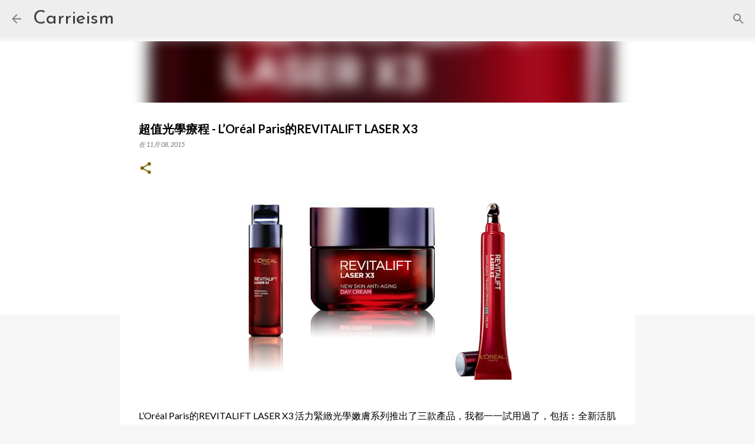

--- FILE ---
content_type: text/html; charset=UTF-8
request_url: http://carrieism.blogspot.com/2015/11/loreal-parisrevitalift-laser-x3.html
body_size: 27325
content:
<!DOCTYPE html>
<html dir='ltr' lang='zh-HK'>
<head>
<meta content='width=device-width, initial-scale=1' name='viewport'/>
<title>超值光學療程 - L&#8217;Oréal Paris的REVITALIFT LASER X3</title>
<meta content='text/html; charset=UTF-8' http-equiv='Content-Type'/>
<!-- Chrome, Firefox OS and Opera -->
<meta content='#f6f6f6' name='theme-color'/>
<!-- Windows Phone -->
<meta content='#f6f6f6' name='msapplication-navbutton-color'/>
<meta content='blogger' name='generator'/>
<link href='http://carrieism.blogspot.com/favicon.ico' rel='icon' type='image/x-icon'/>
<link href='http://carrieism.blogspot.com/2015/11/loreal-parisrevitalift-laser-x3.html' rel='canonical'/>
<link rel="alternate" type="application/atom+xml" title="Carrieism - Atom" href="http://carrieism.blogspot.com/feeds/posts/default" />
<link rel="alternate" type="application/rss+xml" title="Carrieism - RSS" href="http://carrieism.blogspot.com/feeds/posts/default?alt=rss" />
<link rel="service.post" type="application/atom+xml" title="Carrieism - Atom" href="https://www.blogger.com/feeds/8129426118088452930/posts/default" />

<link rel="alternate" type="application/atom+xml" title="Carrieism - Atom" href="http://carrieism.blogspot.com/feeds/6359980350851702250/comments/default" />
<!--Can't find substitution for tag [blog.ieCssRetrofitLinks]-->
<link href='https://blogger.googleusercontent.com/img/b/R29vZ2xl/AVvXsEiReoMYvdhpNvYOCMX__AR1V8OVh24FzFgFDtka1vfzl4nb0eG8RcsGmD0T5z_ZOeuxt7S5Qyg5dtvfUQJvXHPvn8AvhbJhxjwIo6-Ohw9AqRqxEE7mNTHX31TFYC_yOxDIx3woOcm9Qcc/s320/image003.jpg' rel='image_src'/>
<meta content='http://carrieism.blogspot.com/2015/11/loreal-parisrevitalift-laser-x3.html' property='og:url'/>
<meta content='超值光學療程 - L’Oréal Paris的REVITALIFT LASER X3' property='og:title'/>
<meta content='       L’Oréal Paris的REVITALIFT LASER X3 活力緊緻光學嫩膚系列推出了三款產品，我都一一試用過了，包括︰全新活肌修護面霜($219/50ml)、修護精華($229/30ml)及修護眼霜($199/15ml)。這系列的賣點就是以日常護理的方式得...' property='og:description'/>
<meta content='https://blogger.googleusercontent.com/img/b/R29vZ2xl/AVvXsEiReoMYvdhpNvYOCMX__AR1V8OVh24FzFgFDtka1vfzl4nb0eG8RcsGmD0T5z_ZOeuxt7S5Qyg5dtvfUQJvXHPvn8AvhbJhxjwIo6-Ohw9AqRqxEE7mNTHX31TFYC_yOxDIx3woOcm9Qcc/w1200-h630-p-k-no-nu/image003.jpg' property='og:image'/>
<style type='text/css'>@font-face{font-family:'Homemade Apple';font-style:normal;font-weight:400;font-display:swap;src:url(//fonts.gstatic.com/s/homemadeapple/v24/Qw3EZQFXECDrI2q789EKQZJob0x6XHgOiJM6.woff2)format('woff2');unicode-range:U+0000-00FF,U+0131,U+0152-0153,U+02BB-02BC,U+02C6,U+02DA,U+02DC,U+0304,U+0308,U+0329,U+2000-206F,U+20AC,U+2122,U+2191,U+2193,U+2212,U+2215,U+FEFF,U+FFFD;}@font-face{font-family:'Josefin Sans';font-style:normal;font-weight:400;font-display:swap;src:url(//fonts.gstatic.com/s/josefinsans/v34/Qw3PZQNVED7rKGKxtqIqX5E-AVSJrOCfjY46_DjQbMlhLybpUVzEEaq2.woff2)format('woff2');unicode-range:U+0102-0103,U+0110-0111,U+0128-0129,U+0168-0169,U+01A0-01A1,U+01AF-01B0,U+0300-0301,U+0303-0304,U+0308-0309,U+0323,U+0329,U+1EA0-1EF9,U+20AB;}@font-face{font-family:'Josefin Sans';font-style:normal;font-weight:400;font-display:swap;src:url(//fonts.gstatic.com/s/josefinsans/v34/Qw3PZQNVED7rKGKxtqIqX5E-AVSJrOCfjY46_DjQbMhhLybpUVzEEaq2.woff2)format('woff2');unicode-range:U+0100-02BA,U+02BD-02C5,U+02C7-02CC,U+02CE-02D7,U+02DD-02FF,U+0304,U+0308,U+0329,U+1D00-1DBF,U+1E00-1E9F,U+1EF2-1EFF,U+2020,U+20A0-20AB,U+20AD-20C0,U+2113,U+2C60-2C7F,U+A720-A7FF;}@font-face{font-family:'Josefin Sans';font-style:normal;font-weight:400;font-display:swap;src:url(//fonts.gstatic.com/s/josefinsans/v34/Qw3PZQNVED7rKGKxtqIqX5E-AVSJrOCfjY46_DjQbMZhLybpUVzEEQ.woff2)format('woff2');unicode-range:U+0000-00FF,U+0131,U+0152-0153,U+02BB-02BC,U+02C6,U+02DA,U+02DC,U+0304,U+0308,U+0329,U+2000-206F,U+20AC,U+2122,U+2191,U+2193,U+2212,U+2215,U+FEFF,U+FFFD;}@font-face{font-family:'Lato';font-style:italic;font-weight:400;font-display:swap;src:url(//fonts.gstatic.com/s/lato/v25/S6u8w4BMUTPHjxsAUi-qNiXg7eU0.woff2)format('woff2');unicode-range:U+0100-02BA,U+02BD-02C5,U+02C7-02CC,U+02CE-02D7,U+02DD-02FF,U+0304,U+0308,U+0329,U+1D00-1DBF,U+1E00-1E9F,U+1EF2-1EFF,U+2020,U+20A0-20AB,U+20AD-20C0,U+2113,U+2C60-2C7F,U+A720-A7FF;}@font-face{font-family:'Lato';font-style:italic;font-weight:400;font-display:swap;src:url(//fonts.gstatic.com/s/lato/v25/S6u8w4BMUTPHjxsAXC-qNiXg7Q.woff2)format('woff2');unicode-range:U+0000-00FF,U+0131,U+0152-0153,U+02BB-02BC,U+02C6,U+02DA,U+02DC,U+0304,U+0308,U+0329,U+2000-206F,U+20AC,U+2122,U+2191,U+2193,U+2212,U+2215,U+FEFF,U+FFFD;}@font-face{font-family:'Lato';font-style:normal;font-weight:400;font-display:swap;src:url(//fonts.gstatic.com/s/lato/v25/S6uyw4BMUTPHjxAwXiWtFCfQ7A.woff2)format('woff2');unicode-range:U+0100-02BA,U+02BD-02C5,U+02C7-02CC,U+02CE-02D7,U+02DD-02FF,U+0304,U+0308,U+0329,U+1D00-1DBF,U+1E00-1E9F,U+1EF2-1EFF,U+2020,U+20A0-20AB,U+20AD-20C0,U+2113,U+2C60-2C7F,U+A720-A7FF;}@font-face{font-family:'Lato';font-style:normal;font-weight:400;font-display:swap;src:url(//fonts.gstatic.com/s/lato/v25/S6uyw4BMUTPHjx4wXiWtFCc.woff2)format('woff2');unicode-range:U+0000-00FF,U+0131,U+0152-0153,U+02BB-02BC,U+02C6,U+02DA,U+02DC,U+0304,U+0308,U+0329,U+2000-206F,U+20AC,U+2122,U+2191,U+2193,U+2212,U+2215,U+FEFF,U+FFFD;}@font-face{font-family:'Lato';font-style:normal;font-weight:700;font-display:swap;src:url(//fonts.gstatic.com/s/lato/v25/S6u9w4BMUTPHh6UVSwaPGQ3q5d0N7w.woff2)format('woff2');unicode-range:U+0100-02BA,U+02BD-02C5,U+02C7-02CC,U+02CE-02D7,U+02DD-02FF,U+0304,U+0308,U+0329,U+1D00-1DBF,U+1E00-1E9F,U+1EF2-1EFF,U+2020,U+20A0-20AB,U+20AD-20C0,U+2113,U+2C60-2C7F,U+A720-A7FF;}@font-face{font-family:'Lato';font-style:normal;font-weight:700;font-display:swap;src:url(//fonts.gstatic.com/s/lato/v25/S6u9w4BMUTPHh6UVSwiPGQ3q5d0.woff2)format('woff2');unicode-range:U+0000-00FF,U+0131,U+0152-0153,U+02BB-02BC,U+02C6,U+02DA,U+02DC,U+0304,U+0308,U+0329,U+2000-206F,U+20AC,U+2122,U+2191,U+2193,U+2212,U+2215,U+FEFF,U+FFFD;}@font-face{font-family:'Merriweather';font-style:italic;font-weight:400;font-stretch:100%;font-display:swap;src:url(//fonts.gstatic.com/s/merriweather/v33/u-4B0qyriQwlOrhSvowK_l5-eTxCVx0ZbwLvKH2Gk9hLmp0v5yA-xXPqCzLvPee1XYk_XSf-FmTCUG36AvH4ZL_Ean2DTA.woff2)format('woff2');unicode-range:U+0460-052F,U+1C80-1C8A,U+20B4,U+2DE0-2DFF,U+A640-A69F,U+FE2E-FE2F;}@font-face{font-family:'Merriweather';font-style:italic;font-weight:400;font-stretch:100%;font-display:swap;src:url(//fonts.gstatic.com/s/merriweather/v33/u-4B0qyriQwlOrhSvowK_l5-eTxCVx0ZbwLvKH2Gk9hLmp0v5yA-xXPqCzLvPee1XYk_XSf-FmTCUG3zAvH4ZL_Ean2DTA.woff2)format('woff2');unicode-range:U+0301,U+0400-045F,U+0490-0491,U+04B0-04B1,U+2116;}@font-face{font-family:'Merriweather';font-style:italic;font-weight:400;font-stretch:100%;font-display:swap;src:url(//fonts.gstatic.com/s/merriweather/v33/u-4B0qyriQwlOrhSvowK_l5-eTxCVx0ZbwLvKH2Gk9hLmp0v5yA-xXPqCzLvPee1XYk_XSf-FmTCUG34AvH4ZL_Ean2DTA.woff2)format('woff2');unicode-range:U+0102-0103,U+0110-0111,U+0128-0129,U+0168-0169,U+01A0-01A1,U+01AF-01B0,U+0300-0301,U+0303-0304,U+0308-0309,U+0323,U+0329,U+1EA0-1EF9,U+20AB;}@font-face{font-family:'Merriweather';font-style:italic;font-weight:400;font-stretch:100%;font-display:swap;src:url(//fonts.gstatic.com/s/merriweather/v33/u-4B0qyriQwlOrhSvowK_l5-eTxCVx0ZbwLvKH2Gk9hLmp0v5yA-xXPqCzLvPee1XYk_XSf-FmTCUG35AvH4ZL_Ean2DTA.woff2)format('woff2');unicode-range:U+0100-02BA,U+02BD-02C5,U+02C7-02CC,U+02CE-02D7,U+02DD-02FF,U+0304,U+0308,U+0329,U+1D00-1DBF,U+1E00-1E9F,U+1EF2-1EFF,U+2020,U+20A0-20AB,U+20AD-20C0,U+2113,U+2C60-2C7F,U+A720-A7FF;}@font-face{font-family:'Merriweather';font-style:italic;font-weight:400;font-stretch:100%;font-display:swap;src:url(//fonts.gstatic.com/s/merriweather/v33/u-4B0qyriQwlOrhSvowK_l5-eTxCVx0ZbwLvKH2Gk9hLmp0v5yA-xXPqCzLvPee1XYk_XSf-FmTCUG33AvH4ZL_Ean0.woff2)format('woff2');unicode-range:U+0000-00FF,U+0131,U+0152-0153,U+02BB-02BC,U+02C6,U+02DA,U+02DC,U+0304,U+0308,U+0329,U+2000-206F,U+20AC,U+2122,U+2191,U+2193,U+2212,U+2215,U+FEFF,U+FFFD;}@font-face{font-family:'Montserrat';font-style:italic;font-weight:400;font-display:swap;src:url(//fonts.gstatic.com/s/montserrat/v31/JTUFjIg1_i6t8kCHKm459Wx7xQYXK0vOoz6jq6R9WXV0ppC8MLnbtrVK.woff2)format('woff2');unicode-range:U+0460-052F,U+1C80-1C8A,U+20B4,U+2DE0-2DFF,U+A640-A69F,U+FE2E-FE2F;}@font-face{font-family:'Montserrat';font-style:italic;font-weight:400;font-display:swap;src:url(//fonts.gstatic.com/s/montserrat/v31/JTUFjIg1_i6t8kCHKm459Wx7xQYXK0vOoz6jq6R9WXx0ppC8MLnbtrVK.woff2)format('woff2');unicode-range:U+0301,U+0400-045F,U+0490-0491,U+04B0-04B1,U+2116;}@font-face{font-family:'Montserrat';font-style:italic;font-weight:400;font-display:swap;src:url(//fonts.gstatic.com/s/montserrat/v31/JTUFjIg1_i6t8kCHKm459Wx7xQYXK0vOoz6jq6R9WXd0ppC8MLnbtrVK.woff2)format('woff2');unicode-range:U+0102-0103,U+0110-0111,U+0128-0129,U+0168-0169,U+01A0-01A1,U+01AF-01B0,U+0300-0301,U+0303-0304,U+0308-0309,U+0323,U+0329,U+1EA0-1EF9,U+20AB;}@font-face{font-family:'Montserrat';font-style:italic;font-weight:400;font-display:swap;src:url(//fonts.gstatic.com/s/montserrat/v31/JTUFjIg1_i6t8kCHKm459Wx7xQYXK0vOoz6jq6R9WXZ0ppC8MLnbtrVK.woff2)format('woff2');unicode-range:U+0100-02BA,U+02BD-02C5,U+02C7-02CC,U+02CE-02D7,U+02DD-02FF,U+0304,U+0308,U+0329,U+1D00-1DBF,U+1E00-1E9F,U+1EF2-1EFF,U+2020,U+20A0-20AB,U+20AD-20C0,U+2113,U+2C60-2C7F,U+A720-A7FF;}@font-face{font-family:'Montserrat';font-style:italic;font-weight:400;font-display:swap;src:url(//fonts.gstatic.com/s/montserrat/v31/JTUFjIg1_i6t8kCHKm459Wx7xQYXK0vOoz6jq6R9WXh0ppC8MLnbtg.woff2)format('woff2');unicode-range:U+0000-00FF,U+0131,U+0152-0153,U+02BB-02BC,U+02C6,U+02DA,U+02DC,U+0304,U+0308,U+0329,U+2000-206F,U+20AC,U+2122,U+2191,U+2193,U+2212,U+2215,U+FEFF,U+FFFD;}@font-face{font-family:'Montserrat';font-style:normal;font-weight:400;font-display:swap;src:url(//fonts.gstatic.com/s/montserrat/v31/JTUHjIg1_i6t8kCHKm4532VJOt5-QNFgpCtr6Hw0aXp-p7K4KLjztg.woff2)format('woff2');unicode-range:U+0460-052F,U+1C80-1C8A,U+20B4,U+2DE0-2DFF,U+A640-A69F,U+FE2E-FE2F;}@font-face{font-family:'Montserrat';font-style:normal;font-weight:400;font-display:swap;src:url(//fonts.gstatic.com/s/montserrat/v31/JTUHjIg1_i6t8kCHKm4532VJOt5-QNFgpCtr6Hw9aXp-p7K4KLjztg.woff2)format('woff2');unicode-range:U+0301,U+0400-045F,U+0490-0491,U+04B0-04B1,U+2116;}@font-face{font-family:'Montserrat';font-style:normal;font-weight:400;font-display:swap;src:url(//fonts.gstatic.com/s/montserrat/v31/JTUHjIg1_i6t8kCHKm4532VJOt5-QNFgpCtr6Hw2aXp-p7K4KLjztg.woff2)format('woff2');unicode-range:U+0102-0103,U+0110-0111,U+0128-0129,U+0168-0169,U+01A0-01A1,U+01AF-01B0,U+0300-0301,U+0303-0304,U+0308-0309,U+0323,U+0329,U+1EA0-1EF9,U+20AB;}@font-face{font-family:'Montserrat';font-style:normal;font-weight:400;font-display:swap;src:url(//fonts.gstatic.com/s/montserrat/v31/JTUHjIg1_i6t8kCHKm4532VJOt5-QNFgpCtr6Hw3aXp-p7K4KLjztg.woff2)format('woff2');unicode-range:U+0100-02BA,U+02BD-02C5,U+02C7-02CC,U+02CE-02D7,U+02DD-02FF,U+0304,U+0308,U+0329,U+1D00-1DBF,U+1E00-1E9F,U+1EF2-1EFF,U+2020,U+20A0-20AB,U+20AD-20C0,U+2113,U+2C60-2C7F,U+A720-A7FF;}@font-face{font-family:'Montserrat';font-style:normal;font-weight:400;font-display:swap;src:url(//fonts.gstatic.com/s/montserrat/v31/JTUHjIg1_i6t8kCHKm4532VJOt5-QNFgpCtr6Hw5aXp-p7K4KLg.woff2)format('woff2');unicode-range:U+0000-00FF,U+0131,U+0152-0153,U+02BB-02BC,U+02C6,U+02DA,U+02DC,U+0304,U+0308,U+0329,U+2000-206F,U+20AC,U+2122,U+2191,U+2193,U+2212,U+2215,U+FEFF,U+FFFD;}@font-face{font-family:'Ubuntu';font-style:normal;font-weight:500;font-display:swap;src:url(//fonts.gstatic.com/s/ubuntu/v21/4iCv6KVjbNBYlgoCjC3jvWyNPYZvg7UI.woff2)format('woff2');unicode-range:U+0460-052F,U+1C80-1C8A,U+20B4,U+2DE0-2DFF,U+A640-A69F,U+FE2E-FE2F;}@font-face{font-family:'Ubuntu';font-style:normal;font-weight:500;font-display:swap;src:url(//fonts.gstatic.com/s/ubuntu/v21/4iCv6KVjbNBYlgoCjC3jtGyNPYZvg7UI.woff2)format('woff2');unicode-range:U+0301,U+0400-045F,U+0490-0491,U+04B0-04B1,U+2116;}@font-face{font-family:'Ubuntu';font-style:normal;font-weight:500;font-display:swap;src:url(//fonts.gstatic.com/s/ubuntu/v21/4iCv6KVjbNBYlgoCjC3jvGyNPYZvg7UI.woff2)format('woff2');unicode-range:U+1F00-1FFF;}@font-face{font-family:'Ubuntu';font-style:normal;font-weight:500;font-display:swap;src:url(//fonts.gstatic.com/s/ubuntu/v21/4iCv6KVjbNBYlgoCjC3js2yNPYZvg7UI.woff2)format('woff2');unicode-range:U+0370-0377,U+037A-037F,U+0384-038A,U+038C,U+038E-03A1,U+03A3-03FF;}@font-face{font-family:'Ubuntu';font-style:normal;font-weight:500;font-display:swap;src:url(//fonts.gstatic.com/s/ubuntu/v21/4iCv6KVjbNBYlgoCjC3jvmyNPYZvg7UI.woff2)format('woff2');unicode-range:U+0100-02BA,U+02BD-02C5,U+02C7-02CC,U+02CE-02D7,U+02DD-02FF,U+0304,U+0308,U+0329,U+1D00-1DBF,U+1E00-1E9F,U+1EF2-1EFF,U+2020,U+20A0-20AB,U+20AD-20C0,U+2113,U+2C60-2C7F,U+A720-A7FF;}@font-face{font-family:'Ubuntu';font-style:normal;font-weight:500;font-display:swap;src:url(//fonts.gstatic.com/s/ubuntu/v21/4iCv6KVjbNBYlgoCjC3jsGyNPYZvgw.woff2)format('woff2');unicode-range:U+0000-00FF,U+0131,U+0152-0153,U+02BB-02BC,U+02C6,U+02DA,U+02DC,U+0304,U+0308,U+0329,U+2000-206F,U+20AC,U+2122,U+2191,U+2193,U+2212,U+2215,U+FEFF,U+FFFD;}</style>
<style id='page-skin-1' type='text/css'><!--
/*! normalize.css v8.0.0 | MIT License | github.com/necolas/normalize.css */html{line-height:1.15;-webkit-text-size-adjust:100%}body{margin:0}h1{font-size:2em;margin:.67em 0}hr{box-sizing:content-box;height:0;overflow:visible}pre{font-family:monospace,monospace;font-size:1em}a{background-color:transparent}abbr[title]{border-bottom:none;text-decoration:underline;text-decoration:underline dotted}b,strong{font-weight:bolder}code,kbd,samp{font-family:monospace,monospace;font-size:1em}small{font-size:80%}sub,sup{font-size:75%;line-height:0;position:relative;vertical-align:baseline}sub{bottom:-0.25em}sup{top:-0.5em}img{border-style:none}button,input,optgroup,select,textarea{font-family:inherit;font-size:100%;line-height:1.15;margin:0}button,input{overflow:visible}button,select{text-transform:none}button,[type="button"],[type="reset"],[type="submit"]{-webkit-appearance:button}button::-moz-focus-inner,[type="button"]::-moz-focus-inner,[type="reset"]::-moz-focus-inner,[type="submit"]::-moz-focus-inner{border-style:none;padding:0}button:-moz-focusring,[type="button"]:-moz-focusring,[type="reset"]:-moz-focusring,[type="submit"]:-moz-focusring{outline:1px dotted ButtonText}fieldset{padding:.35em .75em .625em}legend{box-sizing:border-box;color:inherit;display:table;max-width:100%;padding:0;white-space:normal}progress{vertical-align:baseline}textarea{overflow:auto}[type="checkbox"],[type="radio"]{box-sizing:border-box;padding:0}[type="number"]::-webkit-inner-spin-button,[type="number"]::-webkit-outer-spin-button{height:auto}[type="search"]{-webkit-appearance:textfield;outline-offset:-2px}[type="search"]::-webkit-search-decoration{-webkit-appearance:none}::-webkit-file-upload-button{-webkit-appearance:button;font:inherit}details{display:block}summary{display:list-item}template{display:none}[hidden]{display:none}
/*!************************************************
* Blogger Template Style
* Name: Emporio
**************************************************/
body{
word-wrap:break-word;
overflow-wrap:break-word;
word-break:break-word
}
.hidden{
display:none
}
.invisible{
visibility:hidden
}
.container:after,.float-container:after{
clear:both;
content:"";
display:table
}
.clearboth{
clear:both
}
#comments .comment .comment-actions,.subscribe-popup .FollowByEmail .follow-by-email-submit{
background:transparent;
border:0;
box-shadow:none;
color:#016885;
cursor:pointer;
font-size:14px;
font-weight:700;
outline:none;
text-decoration:none;
text-transform:uppercase;
width:auto
}
.dim-overlay{
height:100vh;
left:0;
position:fixed;
top:0;
width:100%
}
#sharing-dim-overlay{
background-color:transparent
}
input::-ms-clear{
display:none
}
.blogger-logo,.svg-icon-24.blogger-logo{
fill:#ff9800;
opacity:1
}
.skip-navigation{
background-color:#fff;
box-sizing:border-box;
color:#000;
display:block;
height:0;
left:0;
line-height:50px;
overflow:hidden;
padding-top:0;
position:fixed;
text-align:center;
top:0;
-webkit-transition:box-shadow .3s,height .3s,padding-top .3s;
transition:box-shadow .3s,height .3s,padding-top .3s;
width:100%;
z-index:900
}
.skip-navigation:focus{
box-shadow:0 4px 5px 0 rgba(0,0,0,.14),0 1px 10px 0 rgba(0,0,0,.12),0 2px 4px -1px rgba(0,0,0,.2);
height:50px
}
#main{
outline:none
}
.main-heading{
clip:rect(1px,1px,1px,1px);
border:0;
height:1px;
overflow:hidden;
padding:0;
position:absolute;
width:1px
}
.Attribution{
margin-top:1em;
text-align:center
}
.Attribution .blogger img,.Attribution .blogger svg{
vertical-align:bottom
}
.Attribution .blogger img{
margin-right:.5em
}
.Attribution div{
line-height:24px;
margin-top:.5em
}
.Attribution .copyright,.Attribution .image-attribution{
font-size:.7em;
margin-top:1.5em
}
.bg-photo{
background-attachment:scroll!important
}
body .CSS_LIGHTBOX{
z-index:900
}
.extendable .show-less,.extendable .show-more{
border-color:#016885;
color:#016885;
margin-top:8px
}
.extendable .show-less.hidden,.extendable .show-more.hidden,.inline-ad{
display:none
}
.inline-ad{
max-width:100%;
overflow:hidden
}
.adsbygoogle{
display:block
}
#cookieChoiceInfo{
bottom:0;
top:auto
}
iframe.b-hbp-video{
border:0
}
.post-body iframe{
max-width:100%
}
.post-body a[imageanchor="1"]{
display:inline-block
}
.byline{
margin-right:1em
}
.byline:last-child{
margin-right:0
}
.link-copied-dialog{
max-width:520px;
outline:0
}
.link-copied-dialog .modal-dialog-buttons{
margin-top:8px
}
.link-copied-dialog .goog-buttonset-default{
background:transparent;
border:0
}
.link-copied-dialog .goog-buttonset-default:focus{
outline:0
}
.paging-control-container{
margin-bottom:16px
}
.paging-control-container .paging-control{
display:inline-block
}
.paging-control-container .comment-range-text:after,.paging-control-container .paging-control{
color:#016885
}
.paging-control-container .comment-range-text,.paging-control-container .paging-control{
margin-right:8px
}
.paging-control-container .comment-range-text:after,.paging-control-container .paging-control:after{
padding-left:8px;
content:"\b7";
cursor:default;
pointer-events:none
}
.paging-control-container .comment-range-text:last-child:after,.paging-control-container .paging-control:last-child:after{
content:none
}
.byline.reactions iframe{
height:20px
}
.b-notification{
background-color:#fff;
border-bottom:1px solid #000;
box-sizing:border-box;
color:#000;
padding:16px 32px;
text-align:center
}
.b-notification.visible{
-webkit-transition:margin-top .3s cubic-bezier(.4,0,.2,1);
transition:margin-top .3s cubic-bezier(.4,0,.2,1)
}
.b-notification.invisible{
position:absolute
}
.b-notification-close{
position:absolute;
right:8px;
top:8px
}
.no-posts-message{
line-height:40px;
text-align:center
}
@media screen and (max-width:745px){
body.item-view .post-body a[imageanchor="1"][style*="float: left;"],body.item-view .post-body a[imageanchor="1"][style*="float: right;"]{
clear:none!important;
float:none!important
}
body.item-view .post-body a[imageanchor="1"] img{
display:block;
height:auto;
margin:0 auto
}
body.item-view .post-body>.separator:first-child>a[imageanchor="1"]:first-child{
margin-top:20px
}
.post-body a[imageanchor]{
display:block
}
body.item-view .post-body a[imageanchor="1"]{
margin-left:0!important;
margin-right:0!important
}
body.item-view .post-body a[imageanchor="1"]+a[imageanchor="1"]{
margin-top:16px
}
}
.item-control{
display:none
}
#comments{
border-top:1px dashed rgba(0,0,0,.54);
margin-top:20px;
padding:20px
}
#comments .comment-thread ol{
padding-left:0;
margin:0;
padding-left:0
}
#comments .comment .comment-replybox-single,#comments .comment-thread .comment-replies{
margin-left:60px
}
#comments .comment-thread .thread-count{
display:none
}
#comments .comment{
list-style-type:none;
padding:0 0 30px;
position:relative
}
#comments .comment .comment{
padding-bottom:8px
}
.comment .avatar-image-container{
position:absolute
}
.comment .avatar-image-container img{
border-radius:50%
}
.avatar-image-container svg,.comment .avatar-image-container .avatar-icon{
fill:#7f6000;
border:1px solid #7f6000;
border-radius:50%;
box-sizing:border-box;
height:35px;
margin:0;
padding:7px;
width:35px
}
.comment .comment-block{
margin-left:60px;
margin-top:10px;
padding-bottom:0
}
#comments .comment-author-header-wrapper{
margin-left:40px
}
#comments .comment .thread-expanded .comment-block{
padding-bottom:20px
}
#comments .comment .comment-header .user,#comments .comment .comment-header .user a{
color:#000000;
font-style:normal;
font-weight:700
}
#comments .comment .comment-actions{
bottom:0;
margin-bottom:15px;
position:absolute
}
#comments .comment .comment-actions>*{
margin-right:8px
}
#comments .comment .comment-header .datetime{
margin-left:8px;
bottom:0;
display:inline-block;
font-size:13px;
font-style:italic
}
#comments .comment .comment-footer .comment-timestamp a,#comments .comment .comment-header .datetime,#comments .comment .comment-header .datetime a{
color:rgba(0,0,0,.54)
}
#comments .comment .comment-content,.comment .comment-body{
margin-top:12px;
word-break:break-word
}
.comment-body{
margin-bottom:12px
}
#comments.embed[data-num-comments="0"]{
border:0;
margin-top:0;
padding-top:0
}
#comment-editor-src,#comments.embed[data-num-comments="0"] #comment-post-message,#comments.embed[data-num-comments="0"] div.comment-form>p,#comments.embed[data-num-comments="0"] p.comment-footer{
display:none
}
.comments .comments-content .loadmore.loaded{
max-height:0;
opacity:0;
overflow:hidden
}
.extendable .remaining-items{
height:0;
overflow:hidden;
-webkit-transition:height .3s cubic-bezier(.4,0,.2,1);
transition:height .3s cubic-bezier(.4,0,.2,1)
}
.extendable .remaining-items.expanded{
height:auto
}
.svg-icon-24,.svg-icon-24-button{
cursor:pointer;
height:24px;
min-width:24px;
width:24px
}
.touch-icon{
margin:-12px;
padding:12px
}
.touch-icon:active,.touch-icon:focus{
background-color:hsla(0,0%,60%,.4);
border-radius:50%
}
svg:not(:root).touch-icon{
overflow:visible
}
html[dir=rtl] .rtl-reversible-icon{
-webkit-transform:scaleX(-1);
transform:scaleX(-1)
}
.svg-icon-24-button,.touch-icon-button{
background:transparent;
border:0;
margin:0;
outline:none;
padding:0
}
.touch-icon-button .touch-icon:active,.touch-icon-button .touch-icon:focus{
background-color:transparent
}
.touch-icon-button:active .touch-icon,.touch-icon-button:focus .touch-icon{
background-color:hsla(0,0%,60%,.4);
border-radius:50%
}
.Profile .default-avatar-wrapper .avatar-icon{
fill:#783f04;
border:1px solid #783f04;
border-radius:50%;
box-sizing:border-box;
margin:0
}
.Profile .individual .default-avatar-wrapper .avatar-icon{
padding:25px
}
.Profile .individual .avatar-icon,.Profile .individual .profile-img{
height:90px;
width:90px
}
.Profile .team .default-avatar-wrapper .avatar-icon{
padding:8px
}
.Profile .team .avatar-icon,.Profile .team .default-avatar-wrapper,.Profile .team .profile-img{
height:40px;
width:40px
}
.snippet-container{
margin:0;
overflow:hidden;
position:relative
}
.snippet-fade{
right:0;
bottom:0;
box-sizing:border-box;
position:absolute;
width:96px
}
.snippet-fade:after{
content:"\2026";
float:right
}
.centered-top-container.sticky{
left:0;
position:fixed;
right:0;
top:0;
-webkit-transition-duration:.2s;
transition-duration:.2s;
-webkit-transition-property:opacity,-webkit-transform;
transition-property:opacity,-webkit-transform;
transition-property:transform,opacity;
transition-property:transform,opacity,-webkit-transform;
-webkit-transition-timing-function:cubic-bezier(.4,0,.2,1);
transition-timing-function:cubic-bezier(.4,0,.2,1);
width:auto;
z-index:8
}
.centered-top-placeholder{
display:none
}
.collapsed-header .centered-top-placeholder{
display:block
}
.centered-top-container .Header .replaced h1,.centered-top-placeholder .Header .replaced h1{
display:none
}
.centered-top-container.sticky .Header .replaced h1{
display:block
}
.centered-top-container.sticky .Header .header-widget{
background:none
}
.centered-top-container.sticky .Header .header-image-wrapper{
display:none
}
.centered-top-container img,.centered-top-placeholder img{
max-width:100%
}
.collapsible{
-webkit-transition:height .3s cubic-bezier(.4,0,.2,1);
transition:height .3s cubic-bezier(.4,0,.2,1)
}
.collapsible,.collapsible>summary{
display:block;
overflow:hidden
}
.collapsible>:not(summary){
display:none
}
.collapsible[open]>:not(summary){
display:block
}
.collapsible:focus,.collapsible>summary:focus{
outline:none
}
.collapsible>summary{
cursor:pointer;
display:block;
padding:0
}
.collapsible:focus>summary,.collapsible>summary:focus{
background-color:transparent
}
.collapsible>summary::-webkit-details-marker{
display:none
}
.collapsible-title{
-webkit-box-align:center;
align-items:center;
display:-webkit-box;
display:flex
}
.collapsible-title .title{
-webkit-box-flex:1;
-webkit-box-ordinal-group:1;
flex:1 1 auto;
order:0;
overflow:hidden;
text-overflow:ellipsis;
white-space:nowrap
}
.collapsible-title .chevron-down,.collapsible[open] .collapsible-title .chevron-up{
display:block
}
.collapsible-title .chevron-up,.collapsible[open] .collapsible-title .chevron-down{
display:none
}
.flat-button{
border-radius:2px;
font-weight:700;
margin:-8px;
padding:8px;
text-transform:uppercase
}
.flat-button,.flat-icon-button{
cursor:pointer;
display:inline-block
}
.flat-icon-button{
background:transparent;
border:0;
box-sizing:content-box;
line-height:0;
margin:-12px;
outline:none;
padding:12px
}
.flat-icon-button,.flat-icon-button .splash-wrapper{
border-radius:50%
}
.flat-icon-button .splash.animate{
-webkit-animation-duration:.3s;
animation-duration:.3s
}
body#layout .bg-photo,body#layout .bg-photo-overlay{
display:none
}
body#layout .centered{
max-width:954px
}
body#layout .navigation{
display:none
}
body#layout .sidebar-container{
display:inline-block;
width:40%
}
body#layout .hamburger-menu,body#layout .search{
display:none
}
.overflowable-container{
max-height:46px;
overflow:hidden;
position:relative
}
.overflow-button{
cursor:pointer
}
#overflowable-dim-overlay{
background:transparent
}
.overflow-popup{
background-color:#ffffff;
box-shadow:0 2px 2px 0 rgba(0,0,0,.14),0 3px 1px -2px rgba(0,0,0,.2),0 1px 5px 0 rgba(0,0,0,.12);
left:0;
max-width:calc(100% - 32px);
position:absolute;
top:0;
visibility:hidden;
z-index:101
}
.overflow-popup ul{
list-style:none
}
.overflow-popup .tabs li,.overflow-popup li{
display:block;
height:auto
}
.overflow-popup .tabs li{
padding-left:0;
padding-right:0
}
.overflow-button.hidden,.overflow-popup .tabs li.hidden,.overflow-popup li.hidden,.widget.Sharing .sharing-button{
display:none
}
.widget.Sharing .sharing-buttons li{
padding:0
}
.widget.Sharing .sharing-buttons li span{
display:none
}
.post-share-buttons{
position:relative
}
.sharing-open.touch-icon-button:active .touch-icon,.sharing-open.touch-icon-button:focus .touch-icon{
background-color:transparent
}
.share-buttons{
background-color:#ffffff;
border-radius:2px;
box-shadow:0 2px 2px 0 rgba(0,0,0,.14),0 3px 1px -2px rgba(0,0,0,.2),0 1px 5px 0 rgba(0,0,0,.12);
color:#000000;
list-style:none;
margin:0;
min-width:200px;
padding:8px 0;
position:absolute;
top:-11px;
z-index:101
}
.share-buttons.hidden{
display:none
}
.sharing-button{
background:transparent;
border:0;
cursor:pointer;
margin:0;
outline:none;
padding:0
}
.share-buttons li{
height:48px;
margin:0
}
.share-buttons li:last-child{
margin-bottom:0
}
.share-buttons li .sharing-platform-button{
box-sizing:border-box;
cursor:pointer;
display:block;
height:100%;
margin-bottom:0;
padding:0 16px;
position:relative;
width:100%
}
.share-buttons li .sharing-platform-button:focus,.share-buttons li .sharing-platform-button:hover{
background-color:hsla(0,0%,50%,.1);
outline:none
}
.share-buttons li svg[class*=" sharing-"],.share-buttons li svg[class^=sharing-]{
position:absolute;
top:10px
}
.share-buttons li span.sharing-platform-button{
position:relative;
top:0
}
.share-buttons li .platform-sharing-text{
margin-left:56px;
display:block;
font-size:16px;
line-height:48px;
white-space:nowrap
}
.sidebar-container{
-webkit-overflow-scrolling:touch;
background-color:#f7f7f7;
max-width:401px;
overflow-y:auto;
-webkit-transition-duration:.3s;
transition-duration:.3s;
-webkit-transition-property:-webkit-transform;
transition-property:-webkit-transform;
transition-property:transform;
transition-property:transform,-webkit-transform;
-webkit-transition-timing-function:cubic-bezier(0,0,.2,1);
transition-timing-function:cubic-bezier(0,0,.2,1);
width:401px;
z-index:101
}
.sidebar-container .navigation{
line-height:0;
padding:16px
}
.sidebar-container .sidebar-back{
cursor:pointer
}
.sidebar-container .widget{
background:none;
margin:0 16px;
padding:16px 0
}
.sidebar-container .widget .title{
color:#999999;
margin:0
}
.sidebar-container .widget ul{
list-style:none;
margin:0;
padding:0
}
.sidebar-container .widget ul ul{
margin-left:1em
}
.sidebar-container .widget li{
font-size:16px;
line-height:normal
}
.sidebar-container .widget+.widget{
border-top:1px solid rgba(0, 0, 0, 0.12)
}
.BlogArchive li{
margin:16px 0
}
.BlogArchive li:last-child{
margin-bottom:0
}
.Label li a{
display:inline-block
}
.BlogArchive .post-count,.Label .label-count{
margin-left:.25em;
float:right
}
.BlogArchive .post-count:before,.Label .label-count:before{
content:"("
}
.BlogArchive .post-count:after,.Label .label-count:after{
content:")"
}
.widget.Translate .skiptranslate>div{
display:block!important
}
.widget.Profile .profile-link{
display:-webkit-box;
display:flex
}
.widget.Profile .team-member .default-avatar-wrapper,.widget.Profile .team-member .profile-img{
-webkit-box-flex:0;
margin-right:1em;
flex:0 0 auto
}
.widget.Profile .individual .profile-link{
-webkit-box-orient:vertical;
-webkit-box-direction:normal;
flex-direction:column
}
.widget.Profile .team .profile-link .profile-name{
-webkit-box-flex:1;
align-self:center;
display:block;
flex:1 1 auto
}
.dim-overlay{
background-color:rgba(0,0,0,.54)
}
body.sidebar-visible{
overflow-y:hidden
}
@media screen and (max-width:774px){
.sidebar-container{
bottom:0;
left:auto;
position:fixed;
right:0;
top:0
}
.sidebar-container.sidebar-invisible{
-webkit-transform:translateX(100%);
transform:translateX(100%);
-webkit-transition-timing-function:cubic-bezier(.4,0,.6,1);
transition-timing-function:cubic-bezier(.4,0,.6,1)
}
}
.dialog{
background:#ffffff;
box-shadow:0 2px 2px 0 rgba(0,0,0,.14),0 3px 1px -2px rgba(0,0,0,.2),0 1px 5px 0 rgba(0,0,0,.12);
box-sizing:border-box;
color:#000000;
padding:30px;
position:fixed;
text-align:center;
width:calc(100% - 24px);
z-index:101
}
.dialog input[type=email],.dialog input[type=text]{
background-color:transparent;
border:0;
border-bottom:1px solid rgba(0,0,0,.12);
color:#000000;
display:block;
font-family:Lato;
font-size:16px;
line-height:24px;
margin:auto;
outline:none;
padding-bottom:7px;
text-align:center;
width:100%
}
.dialog input[type=email]::-webkit-input-placeholder,.dialog input[type=text]::-webkit-input-placeholder{
color:rgba(0,0,0,.5)
}
.dialog input[type=email]::-moz-placeholder,.dialog input[type=text]::-moz-placeholder{
color:rgba(0,0,0,.5)
}
.dialog input[type=email]:-ms-input-placeholder,.dialog input[type=text]:-ms-input-placeholder{
color:rgba(0,0,0,.5)
}
.dialog input[type=email]::-ms-input-placeholder,.dialog input[type=text]::-ms-input-placeholder{
color:rgba(0,0,0,.5)
}
.dialog input[type=email]::placeholder,.dialog input[type=text]::placeholder{
color:rgba(0,0,0,.5)
}
.dialog input[type=email]:focus,.dialog input[type=text]:focus{
border-bottom:2px solid #783f04;
padding-bottom:6px
}
.dialog input.no-cursor{
color:transparent;
text-shadow:0 0 0 #000000
}
.dialog input.no-cursor:focus{
outline:none
}
.dialog input[type=submit]{
font-family:Lato
}
.dialog .goog-buttonset-default{
color:#783f04
}
.loading-spinner-large{
-webkit-animation:mspin-rotate 1568.63ms linear infinite;
animation:mspin-rotate 1568.63ms linear infinite;
height:48px;
overflow:hidden;
position:absolute;
width:48px;
z-index:200
}
.loading-spinner-large>div{
-webkit-animation:mspin-revrot 5332ms steps(4) infinite;
animation:mspin-revrot 5332ms steps(4) infinite
}
.loading-spinner-large>div>div{
-webkit-animation:mspin-singlecolor-large-film 1333ms steps(81) infinite;
animation:mspin-singlecolor-large-film 1333ms steps(81) infinite;
background-size:100%;
height:48px;
width:3888px
}
.mspin-black-large>div>div,.mspin-grey_54-large>div>div{
background-image:url(https://www.blogblog.com/indie/mspin_black_large.svg)
}
.mspin-white-large>div>div{
background-image:url(https://www.blogblog.com/indie/mspin_white_large.svg)
}
.mspin-grey_54-large{
opacity:.54
}
@-webkit-keyframes mspin-singlecolor-large-film{
0%{
-webkit-transform:translateX(0);
transform:translateX(0)
}
to{
-webkit-transform:translateX(-3888px);
transform:translateX(-3888px)
}
}
@keyframes mspin-singlecolor-large-film{
0%{
-webkit-transform:translateX(0);
transform:translateX(0)
}
to{
-webkit-transform:translateX(-3888px);
transform:translateX(-3888px)
}
}
@-webkit-keyframes mspin-rotate{
0%{
-webkit-transform:rotate(0deg);
transform:rotate(0deg)
}
to{
-webkit-transform:rotate(1turn);
transform:rotate(1turn)
}
}
@keyframes mspin-rotate{
0%{
-webkit-transform:rotate(0deg);
transform:rotate(0deg)
}
to{
-webkit-transform:rotate(1turn);
transform:rotate(1turn)
}
}
@-webkit-keyframes mspin-revrot{
0%{
-webkit-transform:rotate(0deg);
transform:rotate(0deg)
}
to{
-webkit-transform:rotate(-1turn);
transform:rotate(-1turn)
}
}
@keyframes mspin-revrot{
0%{
-webkit-transform:rotate(0deg);
transform:rotate(0deg)
}
to{
-webkit-transform:rotate(-1turn);
transform:rotate(-1turn)
}
}
.subscribe-popup{
max-width:364px
}
.subscribe-popup h3{
color:#000000;
font-size:1.8em;
margin-top:0
}
.subscribe-popup .FollowByEmail h3{
display:none
}
.subscribe-popup .FollowByEmail .follow-by-email-submit{
color:#783f04;
display:inline-block;
margin:24px auto 0;
white-space:normal;
width:auto
}
.subscribe-popup .FollowByEmail .follow-by-email-submit:disabled{
cursor:default;
opacity:.3
}
@media (max-width:800px){
.blog-name div.widget.Subscribe{
margin-bottom:16px
}
body.item-view .blog-name div.widget.Subscribe{
margin:8px auto 16px;
width:100%
}
}
.sidebar-container .svg-icon-24{
fill:#783f04
}
.centered-top .svg-icon-24{
fill:#85817c
}
.centered-bottom .svg-icon-24.touch-icon,.centered-bottom a .svg-icon-24,.centered-bottom button .svg-icon-24{
fill:#016885
}
.post-wrapper .svg-icon-24.touch-icon,.post-wrapper a .svg-icon-24,.post-wrapper button .svg-icon-24{
fill:#7f6000
}
.centered-bottom .share-buttons .svg-icon-24,.share-buttons .svg-icon-24{
fill:#0c343d
}
.svg-icon-24.hamburger-menu{
fill:#016885
}
body#layout .page_body{
padding:0;
position:relative;
top:0
}
body#layout .page{
display:inline-block;
left:inherit;
position:relative;
vertical-align:top;
width:540px
}
body{
background:#f7f7f7 none repeat scroll top left;
background-color:#f6f6f6;
background-size:cover;
font:normal normal 16px Lato;
margin:0;
min-height:100vh
}
body,h3,h3.title{
color:#000000
}
.post-wrapper .post-title,.post-wrapper .post-title a,.post-wrapper .post-title a:hover,.post-wrapper .post-title a:visited{
color:#000000
}
a{
color:#016885;
text-decoration:none
}
a:visited{
color:#783f04
}
a:hover{
color:#7f6000
}
blockquote{
color:#3c3c3c;
font:normal normal 16px Josefin Sans;
font-size:x-large;
font-style:italic;
font-weight:300;
text-align:center
}
.dim-overlay{
z-index:100
}
.page{
-webkit-box-orient:vertical;
-webkit-box-direction:normal;
box-sizing:border-box;
display:-webkit-box;
display:flex;
flex-direction:column;
min-height:100vh;
padding-bottom:1em
}
.page>*{
-webkit-box-flex:0;
flex:0 0 auto
}
.page>#footer{
margin-top:auto
}
.bg-photo-container{
overflow:hidden
}
.bg-photo-container,.bg-photo-container .bg-photo{
height:464px;
width:100%
}
.bg-photo-container .bg-photo{
background-position:50%;
background-size:cover;
z-index:-1
}
.centered{
margin:0 auto;
position:relative;
width:1522px
}
.centered .main,.centered .main-container{
float:left
}
.centered .main{
padding-bottom:1em
}
.centered .centered-bottom:after{
clear:both;
content:"";
display:table
}
@media (min-width:1666px){
.page_body.has-vertical-ads .centered{
width:1665px
}
}
@media (min-width:1292px) and (max-width:1522px){
.centered{
width:1148px
}
}
@media (min-width:1292px) and (max-width:1665px){
.page_body.has-vertical-ads .centered{
width:1291px
}
}
@media (max-width:1291px){
.centered{
width:774px
}
}
@media (max-width:774px){
.centered{
max-width:600px;
width:100%
}
}
.feed-view .post-wrapper.hero,.main,.main-container,.post-filter-message,.top-nav .section{
width:1106px
}
@media (min-width:1292px) and (max-width:1522px){
.feed-view .post-wrapper.hero,.main,.main-container,.post-filter-message,.top-nav .section{
width:732px
}
}
@media (min-width:1292px) and (max-width:1665px){
.feed-view .page_body.has-vertical-ads .post-wrapper.hero,.page_body.has-vertical-ads .feed-view .post-wrapper.hero,.page_body.has-vertical-ads .main,.page_body.has-vertical-ads .main-container,.page_body.has-vertical-ads .post-filter-message,.page_body.has-vertical-ads .top-nav .section{
width:732px
}
}
@media (max-width:1291px){
.feed-view .post-wrapper.hero,.main,.main-container,.post-filter-message,.top-nav .section{
width:auto
}
}
.widget .title{
font-size:18px;
line-height:28px;
margin:18px 0
}
.extendable .show-less,.extendable .show-more{
color:#783f04;
cursor:pointer;
font:normal normal 12px Arial, Tahoma, Helvetica, FreeSans, sans-serif;
margin:0 -16px;
padding:16px;
text-transform:uppercase
}
.widget.Profile{
font:normal normal 16px Lato
}
.sidebar-container .widget.Profile{
padding:16px
}
.widget.Profile h2{
display:none
}
.widget.Profile .title{
margin:16px 32px
}
.widget.Profile .profile-img{
border-radius:50%
}
.widget.Profile .individual{
display:-webkit-box;
display:flex
}
.widget.Profile .individual .profile-info{
margin-left:16px;
align-self:center
}
.widget.Profile .profile-datablock{
margin-bottom:.75em;
margin-top:0
}
.widget.Profile .profile-link{
background-image:none!important;
font-family:inherit;
max-width:100%;
overflow:hidden
}
.widget.Profile .individual .profile-link{
display:block;
margin:0 -10px;
padding:0 10px
}
.widget.Profile .individual .profile-data a.profile-link.g-profile,.widget.Profile .team a.profile-link.g-profile .profile-name{
color:#999999;
font:normal normal 16px Lato;
margin-bottom:.75em
}
.widget.Profile .individual .profile-data a.profile-link.g-profile{
line-height:1.25
}
.widget.Profile .individual>a:first-child{
flex-shrink:0
}
.widget.Profile dd{
margin:0
}
.widget.Profile ul{
list-style:none;
padding:0
}
.widget.Profile ul li{
margin:10px 0 30px
}
.widget.Profile .team .extendable,.widget.Profile .team .extendable .first-items,.widget.Profile .team .extendable .remaining-items{
margin:0;
max-width:100%;
padding:0
}
.widget.Profile .team-member .profile-name-container{
-webkit-box-flex:0;
flex:0 1 auto
}
.widget.Profile .team .extendable .show-less,.widget.Profile .team .extendable .show-more{
left:56px;
position:relative
}
#comments a,.post-wrapper a{
color:#783f04
}
div.widget.Blog .blog-posts .post-outer{
border:0
}
div.widget.Blog .post-outer{
padding-bottom:0
}
.post .thumb{
float:left;
height:20%;
width:20%
}
.no-posts-message,.status-msg-body{
margin:10px 0
}
.blog-pager{
text-align:center
}
.post-title{
margin:0
}
.post-title,.post-title a{
font:normal bold 20px Lato
}
.post-body{
display:block;
font:normal normal 16px Lato;
line-height:30px;
margin:0
}
.post-body,.post-snippet{
color:#000000
}
.post-snippet{
font:normal normal 14px Lato;
line-height:25px;
margin:8px 0;
max-height:75px
}
.post-snippet .snippet-fade{
background:-webkit-linear-gradient(left,#ffffff 0,#ffffff 20%,rgba(255, 255, 255, 0) 100%);
background:linear-gradient(to left,#ffffff 0,#ffffff 20%,rgba(255, 255, 255, 0) 100%);
bottom:0;
color:#000000;
position:absolute
}
.post-body img{
height:inherit;
max-width:100%
}
.byline,.byline.post-author a,.byline.post-timestamp a{
color:#737373;
font:italic normal 11px Lato
}
.byline.post-author{
text-transform:lowercase
}
.byline.post-author a{
text-transform:none
}
.item-byline .byline,.post-header .byline{
margin-right:0
}
.post-share-buttons .share-buttons{
background:#ffffff;
color:#000000;
font:normal normal 14px Josefin Sans
}
.tr-caption{
color:#3c3c3c;
font:normal normal 16px Josefin Sans;
font-size:1.1em;
font-style:italic
}
.post-filter-message{
background-color:#729c0b;
box-sizing:border-box;
color:#ffffff;
display:-webkit-box;
display:flex;
font:italic 400 18px Merriweather, Georgia, serif;
margin-bottom:16px;
margin-top:32px;
padding:12px 16px
}
.post-filter-message>div:first-child{
-webkit-box-flex:1;
flex:1 0 auto
}
.post-filter-message a{
padding-left:30px;
color:#783f04;
color:#ffffff;
cursor:pointer;
font:normal normal 12px Arial, Tahoma, Helvetica, FreeSans, sans-serif;
text-transform:uppercase;
white-space:nowrap
}
.post-filter-message .search-label,.post-filter-message .search-query{
font-style:italic;
quotes:"\201c" "\201d" "\2018" "\2019"
}
.post-filter-message .search-label:before,.post-filter-message .search-query:before{
content:open-quote
}
.post-filter-message .search-label:after,.post-filter-message .search-query:after{
content:close-quote
}
#blog-pager{
margin-bottom:1em;
margin-top:2em
}
#blog-pager a{
color:#783f04;
cursor:pointer;
font:normal normal 12px Arial, Tahoma, Helvetica, FreeSans, sans-serif;
text-transform:uppercase
}
.Label{
overflow-x:hidden
}
.Label ul{
list-style:none;
padding:0
}
.Label li{
display:inline-block;
max-width:100%;
overflow:hidden;
text-overflow:ellipsis;
white-space:nowrap
}
.Label .first-ten{
margin-top:16px
}
.Label .show-all{
border-color:#016885;
color:#016885;
cursor:pointer;
font-style:normal;
margin-top:8px;
text-transform:uppercase
}
.Label .show-all,.Label .show-all.hidden{
display:inline-block
}
.Label li a,.Label span.label-size,.byline.post-labels a{
background-color:rgba(127,96,0,.1);
border-radius:2px;
color:#7f6000;
cursor:pointer;
display:inline-block;
font:500 10.5px Ubuntu, sans-serif;
line-height:1.5;
margin:4px 4px 4px 0;
padding:4px 8px;
text-transform:uppercase;
vertical-align:middle
}
body.item-view .byline.post-labels a{
background-color:rgba(120,63,4,.1);
color:#783f04
}
.FeaturedPost .item-thumbnail img{
max-width:100%
}
.sidebar-container .FeaturedPost .post-title a{
color:#7f6000;
font:normal normal 14px Lato
}
body.item-view .PopularPosts{
display:inline-block;
overflow-y:auto;
vertical-align:top;
width:280px
}
.PopularPosts h3.title{
font:normal normal 16px Lato
}
.PopularPosts .post-title{
margin:0 0 16px
}
.PopularPosts .post-title a{
color:#7f6000;
font:normal normal 14px Lato;
line-height:24px
}
.PopularPosts .item-thumbnail{
clear:both;
height:152px;
overflow-y:hidden;
width:100%
}
.PopularPosts .item-thumbnail img{
padding:0;
width:100%
}
.PopularPosts .popular-posts-snippet{
color:#4f4f4f;
font:italic normal 14px Lato;
line-height:24px;
max-height:calc(24px * 4);
overflow:hidden
}
.PopularPosts .popular-posts-snippet .snippet-fade{
color:#4f4f4f
}
.PopularPosts .post{
margin:30px 0;
position:relative
}
.PopularPosts .post+.post{
padding-top:1em
}
.popular-posts-snippet .snippet-fade{
right:0;
background:-webkit-linear-gradient(left,#f7f7f7 0,#f7f7f7 20%,rgba(247, 247, 247, 0) 100%);
background:linear-gradient(to left,#f7f7f7 0,#f7f7f7 20%,rgba(247, 247, 247, 0) 100%);
height:24px;
line-height:24px;
position:absolute;
top:calc(24px * 3);
width:96px
}
.Attribution{
color:#037292
}
.Attribution a,.Attribution a:hover,.Attribution a:visited{
color:#999999
}
.Attribution svg{
fill:#737373
}
.inline-ad{
margin-bottom:16px
}
.item-view .inline-ad{
display:block
}
.vertical-ad-container{
margin-left:15px;
float:left;
min-height:1px;
width:128px
}
.item-view .vertical-ad-container{
margin-top:30px
}
.inline-ad-placeholder,.vertical-ad-placeholder{
background:#ffffff;
border:1px solid #000;
opacity:.9;
text-align:center;
vertical-align:middle
}
.inline-ad-placeholder span,.vertical-ad-placeholder span{
color:#000000;
display:block;
font-weight:700;
margin-top:290px;
text-transform:uppercase
}
.vertical-ad-placeholder{
height:600px
}
.vertical-ad-placeholder span{
margin-top:290px;
padding:0 40px
}
.inline-ad-placeholder{
height:90px
}
.inline-ad-placeholder span{
margin-top:35px
}
.centered-top-container.sticky,.sticky .centered-top{
background-color:#eeeeee
}
.centered-top{
-webkit-box-align:start;
align-items:flex-start;
display:-webkit-box;
display:flex;
flex-wrap:wrap;
margin:0 auto;
max-width:1522px;
padding-top:40px
}
.page_body.has-vertical-ads .centered-top{
max-width:1665px
}
.centered-top .blog-name,.centered-top .hamburger-section,.centered-top .search{
margin-left:16px
}
.centered-top .return_link{
-webkit-box-flex:0;
-webkit-box-ordinal-group:1;
flex:0 0 auto;
height:24px;
order:0;
width:24px
}
.centered-top .blog-name{
-webkit-box-flex:1;
-webkit-box-ordinal-group:2;
flex:1 1 0;
order:1
}
.centered-top .search{
-webkit-box-flex:0;
-webkit-box-ordinal-group:3;
flex:0 0 auto;
order:2
}
.centered-top .hamburger-section{
-webkit-box-flex:0;
-webkit-box-ordinal-group:4;
display:none;
flex:0 0 auto;
order:3
}
.centered-top .subscribe-section-container{
-webkit-box-flex:1;
-webkit-box-ordinal-group:5;
flex:1 0 100%;
order:4
}
.centered-top .top-nav{
-webkit-box-flex:1;
-webkit-box-ordinal-group:6;
flex:1 0 100%;
margin-top:32px;
order:5
}
.sticky .centered-top{
-webkit-box-align:center;
align-items:center;
box-sizing:border-box;
flex-wrap:nowrap;
padding:0 16px
}
.sticky .centered-top .blog-name{
-webkit-box-flex:0;
flex:0 1 auto;
max-width:none;
min-width:0
}
.sticky .centered-top .subscribe-section-container{
border-left:1px solid #615942;
-webkit-box-flex:1;
-webkit-box-ordinal-group:3;
flex:1 0 auto;
margin:0 16px;
order:2
}
.sticky .centered-top .search{
-webkit-box-flex:1;
-webkit-box-ordinal-group:4;
flex:1 0 auto;
order:3
}
.sticky .centered-top .hamburger-section{
-webkit-box-ordinal-group:5;
order:4
}
.sticky .centered-top .top-nav{
display:none
}
.search{
position:relative;
width:250px
}
.search,.search .search-expand,.search .section{
height:48px
}
.search .search-expand{
margin-left:auto;
background:transparent;
border:0;
display:none;
margin:0;
outline:none;
padding:0
}
.search .search-expand-text{
display:none
}
.search .search-expand .svg-icon-24,.search .search-submit-container .svg-icon-24{
fill:rgba(0, 0, 0, 0.38);
-webkit-transition:fill .3s cubic-bezier(.4,0,.2,1);
transition:fill .3s cubic-bezier(.4,0,.2,1)
}
.search h3{
display:none
}
.search .section{
right:0;
box-sizing:border-box;
line-height:24px;
overflow-x:hidden;
position:absolute;
top:0;
-webkit-transition-duration:.3s;
transition-duration:.3s;
-webkit-transition-property:background-color,width;
transition-property:background-color,width;
-webkit-transition-timing-function:cubic-bezier(.4,0,.2,1);
transition-timing-function:cubic-bezier(.4,0,.2,1);
width:250px;
z-index:8
}
.search .section,.search.focused .section{
background-color:rgba(0, 0, 0, 0.03)
}
.search form{
display:-webkit-box;
display:flex
}
.search form .search-submit-container{
-webkit-box-align:center;
-webkit-box-flex:0;
-webkit-box-ordinal-group:1;
align-items:center;
display:-webkit-box;
display:flex;
flex:0 0 auto;
height:48px;
order:0
}
.search form .search-input{
-webkit-box-flex:1;
-webkit-box-ordinal-group:2;
flex:1 1 auto;
order:1
}
.search form .search-input input{
box-sizing:border-box;
height:48px;
width:100%
}
.search .search-submit-container input[type=submit]{
display:none
}
.search .search-submit-container .search-icon{
margin:0;
padding:12px 8px
}
.search .search-input input{
background:none;
border:0;
color:#1f1f1f;
font:normal normal 16px Montserrat;
outline:none;
padding:0 8px
}
.search .search-input input::-webkit-input-placeholder{
color:rgba(0, 0, 0, 0.38);
font:italic normal 15px Montserrat;
line-height:48px
}
.search .search-input input::-moz-placeholder{
color:rgba(0, 0, 0, 0.38);
font:italic normal 15px Montserrat;
line-height:48px
}
.search .search-input input:-ms-input-placeholder{
color:rgba(0, 0, 0, 0.38);
font:italic normal 15px Montserrat;
line-height:48px
}
.search .search-input input::-ms-input-placeholder{
color:rgba(0, 0, 0, 0.38);
font:italic normal 15px Montserrat;
line-height:48px
}
.search .search-input input::placeholder{
color:rgba(0, 0, 0, 0.38);
font:italic normal 15px Montserrat;
line-height:48px
}
.search .dim-overlay{
background-color:transparent
}
.centered-top .Header h1{
box-sizing:border-box;
color:#666666;
font:normal normal 80px Homemade Apple;
margin:0;
padding:0
}
.centered-top .Header h1 a,.centered-top .Header h1 a:hover,.centered-top .Header h1 a:visited{
color:inherit;
font-size:inherit
}
.centered-top .Header p{
color:#444444;
font:italic bold 16px Homemade Apple;
line-height:1.7;
margin:16px 0;
padding:0
}
.sticky .centered-top .Header h1{
color:#3c3c3c;
font-size:32px;
margin:16px 0;
overflow:hidden;
padding:0;
text-overflow:ellipsis;
white-space:nowrap
}
.sticky .centered-top .Header p{
display:none
}
.subscribe-section-container{
border-left:0;
margin:0
}
.subscribe-section-container .subscribe-button{
background:transparent;
border:0;
color:#783f04;
cursor:pointer;
display:inline-block;
font:normal normal 14px Josefin Sans;
margin:0 auto;
outline:none;
padding:16px;
text-transform:uppercase;
white-space:nowrap
}
.top-nav .PageList h3{
margin-left:16px
}
.top-nav .PageList ul{
list-style:none;
margin:0;
padding:0
}
.top-nav .PageList ul li{
color:#783f04;
cursor:pointer;
font:normal normal 12px Arial, Tahoma, Helvetica, FreeSans, sans-serif;
font:normal normal 14px Josefin Sans;
text-transform:uppercase
}
.top-nav .PageList ul li a{
background-color:#ffffff;
color:#073763;
display:block;
height:46px;
line-height:46px;
overflow:hidden;
padding:0 22px;
text-overflow:ellipsis;
vertical-align:middle
}
.top-nav .PageList ul li.selected a{
color:#0c343d
}
.top-nav .PageList ul li:first-child a{
padding-left:16px
}
.top-nav .PageList ul li:last-child a{
padding-right:16px
}
.top-nav .PageList .dim-overlay{
opacity:0
}
.top-nav .overflowable-contents li{
float:left;
max-width:100%
}
.top-nav .overflow-button{
-webkit-box-align:center;
-webkit-box-flex:0;
align-items:center;
display:-webkit-box;
display:flex;
flex:0 0 auto;
height:46px;
padding:0 16px;
position:relative;
-webkit-transition:opacity .3s cubic-bezier(.4,0,.2,1);
transition:opacity .3s cubic-bezier(.4,0,.2,1);
width:24px
}
.top-nav .overflow-button.hidden{
display:none
}
.top-nav .overflow-button svg{
margin-top:0
}
@media (max-width:1291px){
.search{
width:24px
}
.search .search-expand{
display:block;
position:relative;
z-index:8
}
.search .search-expand .search-expand-icon{
fill:transparent
}
.search .section{
background-color:rgba(0, 0, 0, 0);
width:32px;
z-index:7
}
.search.focused .section{
width:250px;
z-index:8
}
.search .search-submit-container .svg-icon-24{
fill:#85817c
}
.search.focused .search-submit-container .svg-icon-24{
fill:rgba(0, 0, 0, 0.38)
}
.blog-name,.return_link,.subscribe-section-container{
opacity:1;
-webkit-transition:opacity .3s cubic-bezier(.4,0,.2,1);
transition:opacity .3s cubic-bezier(.4,0,.2,1)
}
.centered-top.search-focused .blog-name,.centered-top.search-focused .return_link,.centered-top.search-focused .subscribe-section-container{
opacity:0
}
body.search-view .centered-top.search-focused .blog-name .section,body.search-view .centered-top.search-focused .subscribe-section-container{
display:none
}
}
@media (max-width:745px){
.top-nav .section.no-items#page_list_top{
display:none
}
.centered-top{
padding-top:16px
}
.centered-top .header_container{
margin:0 auto;
max-width:600px
}
.centered-top .hamburger-section{
-webkit-box-align:center;
margin-right:24px;
align-items:center;
display:-webkit-box;
display:flex;
height:48px
}
.widget.Header h1{
font:normal normal 16px Josefin Sans;
padding:0
}
.top-nav .PageList{
max-width:100%;
overflow-x:auto
}
.centered-top-container.sticky .centered-top{
flex-wrap:wrap
}
.centered-top-container.sticky .blog-name{
-webkit-box-flex:1;
flex:1 1 0
}
.centered-top-container.sticky .search{
-webkit-box-flex:0;
flex:0 0 auto
}
.centered-top-container.sticky .hamburger-section,.centered-top-container.sticky .search{
margin-bottom:8px;
margin-top:8px
}
.centered-top-container.sticky .subscribe-section-container{
-webkit-box-flex:1;
-webkit-box-ordinal-group:6;
border:0;
flex:1 0 100%;
margin:-16px 0 0;
order:5
}
body.item-view .centered-top-container.sticky .subscribe-section-container{
margin-left:24px
}
.centered-top-container.sticky .subscribe-button{
margin-bottom:0;
padding:8px 16px 16px
}
.centered-top-container.sticky .widget.Header h1{
font-size:16px;
margin:0
}
}
body.sidebar-visible .page{
overflow-y:scroll
}
.sidebar-container{
margin-left:15px;
float:left
}
.sidebar-container a{
color:#7f6000;
font:normal normal 14px Lato
}
.sidebar-container .sidebar-back{
float:right
}
.sidebar-container .navigation{
display:none
}
.sidebar-container .widget{
margin:auto 0;
padding:24px
}
.sidebar-container .widget .title{
font:normal normal 16px Lato
}
@media (min-width:775px) and (max-width:1291px){
.error-view .sidebar-container{
display:none
}
}
@media (max-width:774px){
.sidebar-container{
margin-left:0;
max-width:none;
width:100%
}
.sidebar-container .navigation{
display:block;
padding:24px
}
.sidebar-container .navigation+.sidebar.section{
clear:both
}
.sidebar-container .widget{
padding-left:32px
}
.sidebar-container .widget.Profile{
padding-left:24px
}
}
.post-wrapper{
background-color:#ffffff;
position:relative
}
.feed-view .blog-posts{
margin-right:-15px;
width:calc(100% + 15px)
}
.feed-view .post-wrapper{
border-radius:0px;
float:left;
overflow:hidden;
-webkit-transition:box-shadow .3s cubic-bezier(.4,0,.2,1);
transition:box-shadow .3s cubic-bezier(.4,0,.2,1);
width:358px
}
.feed-view .post-wrapper:hover{
box-shadow:0 4px 5px 0 rgba(0,0,0,.14),0 1px 10px 0 rgba(0,0,0,.12),0 2px 4px -1px rgba(0,0,0,.2)
}
.feed-view .post-wrapper.hero{
background-position:50%;
background-size:cover;
position:relative
}
.feed-view .post-wrapper .post,.feed-view .post-wrapper .post .snippet-thumbnail{
background-color:#ffffff;
padding:24px 16px
}
.feed-view .post-wrapper .snippet-thumbnail{
-webkit-transition:opacity .3s cubic-bezier(.4,0,.2,1);
transition:opacity .3s cubic-bezier(.4,0,.2,1)
}
.feed-view .post-wrapper.has-labels.image .snippet-thumbnail-container{
background-color:rgba(0, 0, 0, 1)
}
.feed-view .post-wrapper.has-labels:hover .snippet-thumbnail{
opacity:.7
}
.feed-view .inline-ad,.feed-view .post-wrapper{
margin-right:15px;
margin-left:0;
margin-bottom:15px;
margin-top:0
}
.feed-view .post-wrapper.hero .post-title a{
font-size:16.667px;
line-height:20px
}
.feed-view .post-wrapper.not-hero .post-title a{
font-size:13.333px;
line-height:20px
}
.feed-view .post-wrapper .post-title a{
display:block;
margin:-296px -16px;
padding:296px 16px;
position:relative;
text-overflow:ellipsis;
z-index:2
}
.feed-view .post-wrapper .byline,.feed-view .post-wrapper .comment-link{
position:relative;
z-index:3
}
.feed-view .not-hero.post-wrapper.no-image .post-title-container{
position:relative;
top:-90px
}
.feed-view .post-wrapper .post-header{
padding:5px 0
}
.feed-view .byline{
line-height:11px
}
.feed-view .hero .byline{
line-height:14.3px
}
.feed-view .hero .byline,.feed-view .hero .byline.post-author a,.feed-view .hero .byline.post-timestamp a{
font-size:13px
}
.feed-view .post-comment-link{
float:left
}
.feed-view .post-share-buttons{
float:right
}
.feed-view .header-buttons-byline{
height:24px;
margin-top:16px
}
.feed-view .header-buttons-byline .byline{
height:24px
}
.feed-view .post-header-right-buttons .post-comment-link,.feed-view .post-header-right-buttons .post-jump-link{
display:block;
float:left;
margin-left:16px
}
.feed-view .post .num_comments{
display:inline-block;
font:normal bold 20px Lato;
font-size:10px;
margin:-14px 6px 0;
vertical-align:middle
}
.feed-view .post-wrapper .post-jump-link{
float:right
}
.feed-view .post-wrapper .post-footer{
margin-top:15px
}
.feed-view .post-wrapper .snippet-thumbnail,.feed-view .post-wrapper .snippet-thumbnail-container{
height:184px;
overflow-y:hidden
}
.feed-view .post-wrapper .snippet-thumbnail{
background-position:50%;
background-size:cover;
display:block;
width:100%
}
.feed-view .post-wrapper.hero .snippet-thumbnail,.feed-view .post-wrapper.hero .snippet-thumbnail-container{
height:272px;
overflow-y:hidden
}
@media (min-width:775px){
.feed-view .post-title a .snippet-container{
height:40px;
max-height:40px
}
.feed-view .post-title a .snippet-fade{
background:-webkit-linear-gradient(left,#ffffff 0,#ffffff 20%,rgba(255, 255, 255, 0) 100%);
background:linear-gradient(to left,#ffffff 0,#ffffff 20%,rgba(255, 255, 255, 0) 100%);
color:transparent;
height:20px;
width:96px
}
.feed-view .hero .post-title-container .post-title a .snippet-container{
height:20px;
max-height:20px
}
.feed-view .hero .post-title a .snippet-fade{
height:20px
}
.feed-view .post-header-left-buttons{
position:relative
}
.feed-view .post-header-left-buttons:hover .touch-icon{
opacity:1
}
.feed-view .hero.post-wrapper.no-image .post-authordate,.feed-view .hero.post-wrapper.no-image .post-title-container{
position:relative;
top:-150px
}
.feed-view .hero.post-wrapper.no-image .post-title-container{
text-align:center
}
.feed-view .hero.post-wrapper.no-image .post-authordate{
-webkit-box-pack:center;
justify-content:center
}
.feed-view .labels-outer-container{
margin:0 -4px;
opacity:0;
position:absolute;
top:20px;
-webkit-transition:opacity .2s;
transition:opacity .2s;
width:calc(100% - 2 * 16px)
}
.feed-view .post-wrapper.has-labels:hover .labels-outer-container{
opacity:1
}
.feed-view .labels-container{
max-height:calc(23.75px + 2 * 4px);
overflow:hidden
}
.feed-view .labels-container .labels-more,.feed-view .labels-container .overflow-button-container{
display:inline-block;
float:right
}
.feed-view .labels-items{
padding:0 4px
}
.feed-view .labels-container a{
display:inline-block;
max-width:calc(100% - 16px);
overflow-x:hidden;
text-overflow:ellipsis;
vertical-align:top;
white-space:nowrap
}
.feed-view .labels-more{
margin-left:8px;
min-width:23.75px;
padding:0;
width:23.75px
}
.feed-view .byline.post-labels{
margin:0
}
.feed-view .byline.post-labels a,.feed-view .labels-more a{
background-color:#ffffff;
box-shadow:0 0 2px 0 rgba(0,0,0,.18);
color:#783f04;
opacity:.9
}
.feed-view .labels-more a{
border-radius:50%;
display:inline-block;
font:500 10.5px Ubuntu, sans-serif;
height:23.75px;
line-height:23.75px;
max-width:23.75px;
padding:0;
text-align:center;
width:23.75px
}
}
@media (max-width:1291px){
.feed-view .centered{
padding-right:0
}
.feed-view .centered .main-container{
float:none
}
.feed-view .blog-posts{
margin-right:0;
width:auto
}
.feed-view .post-wrapper{
float:none
}
.feed-view .post-wrapper.hero{
width:774px
}
.feed-view .page_body .centered div.widget.FeaturedPost,.feed-view div.widget.Blog{
width:358px
}
.post-filter-message,.top-nav{
margin-top:32px
}
.widget.Header h1{
font:normal normal 16px Josefin Sans
}
.post-filter-message{
display:block
}
.post-filter-message a{
display:block;
margin-top:8px;
padding-left:0
}
.feed-view .not-hero .post-title-container .post-title a .snippet-container{
height:auto
}
.feed-view .vertical-ad-container{
display:none
}
.feed-view .blog-posts .inline-ad{
display:block
}
}
@media (max-width:774px){
.feed-view .centered .main{
float:none;
width:100%
}
.feed-view .centered .centered-bottom,.feed-view .centered-bottom .hero.post-wrapper,.feed-view .centered-bottom .post-wrapper{
max-width:600px;
width:auto
}
.feed-view #header{
width:auto
}
.feed-view .page_body .centered div.widget.FeaturedPost,.feed-view div.widget.Blog{
top:50px;
width:100%;
z-index:6
}
.feed-view .main>.widget .title,.feed-view .post-filter-message{
margin-left:8px;
margin-right:8px
}
.feed-view .hero.post-wrapper{
background-color:#783f04;
border-radius:0;
height:416px
}
.feed-view .hero.post-wrapper .post{
bottom:0;
box-sizing:border-box;
margin:16px;
position:absolute;
width:calc(100% - 32px)
}
.feed-view .hero.no-image.post-wrapper .post{
box-shadow:0 0 16px rgba(0,0,0,.2);
padding-top:120px;
top:0
}
.feed-view .hero.no-image.post-wrapper .post-footer{
bottom:16px;
position:absolute;
width:calc(100% - 32px)
}
.hero.post-wrapper h3{
white-space:normal
}
.feed-view .post-wrapper h3,.feed-view .post-wrapper:hover h3{
width:auto
}
.feed-view .hero.post-wrapper{
margin:0 0 15px
}
.feed-view .inline-ad,.feed-view .post-wrapper{
margin:0 8px 16px
}
.feed-view .post-labels{
display:none
}
.feed-view .post-wrapper .snippet-thumbnail{
background-size:cover;
display:block;
height:184px;
margin:0;
max-height:184px;
width:100%
}
.feed-view .post-wrapper.hero .snippet-thumbnail,.feed-view .post-wrapper.hero .snippet-thumbnail-container{
height:416px;
max-height:416px
}
.feed-view .header-author-byline{
display:none
}
.feed-view .hero .header-author-byline{
display:block
}
}
.item-view .page_body{
padding-top:70px
}
.item-view .centered,.item-view .centered .main,.item-view .centered .main-container,.item-view .page_body.has-vertical-ads .centered,.item-view .page_body.has-vertical-ads .centered .main,.item-view .page_body.has-vertical-ads .centered .main-container{
width:100%
}
.item-view .main-container{
margin-right:15px;
max-width:890px
}
.item-view .centered-bottom{
margin-left:auto;
margin-right:auto;
max-width:1185px;
padding-right:0;
padding-top:0;
width:100%
}
.item-view .page_body.has-vertical-ads .centered-bottom{
max-width:1328px;
width:100%
}
.item-view .bg-photo{
-webkit-filter:blur(12px);
filter:blur(12px);
-webkit-transform:scale(1.05);
transform:scale(1.05)
}
.item-view .bg-photo-container+.centered .centered-bottom{
margin-top:0
}
.item-view .bg-photo-container+.centered .centered-bottom .post-wrapper{
margin-top:-368px
}
.item-view .bg-photo-container+.centered-bottom{
margin-top:0
}
.item-view .inline-ad{
margin-bottom:0;
margin-top:30px;
padding-bottom:16px
}
.item-view .post-wrapper{
border-radius:0px 0px 0 0;
float:none;
height:auto;
margin:0;
padding:32px;
width:auto
}
.item-view .post-outer{
padding:8px
}
.item-view .comments{
border-radius:0 0 0px 0px;
color:#000000;
margin:0 8px 8px
}
.item-view .post-title{
font:normal bold 20px Lato
}
.item-view .post-header{
display:block;
width:auto
}
.item-view .post-share-buttons{
display:block;
margin-bottom:40px;
margin-top:20px
}
.item-view .post-footer{
display:block
}
.item-view .post-footer a{
color:#783f04;
color:#783f04;
cursor:pointer;
font:normal normal 12px Arial, Tahoma, Helvetica, FreeSans, sans-serif;
text-transform:uppercase
}
.item-view .post-footer-line{
border:0
}
.item-view .sidebar-container{
margin-left:0;
box-sizing:border-box;
margin-top:15px;
max-width:280px;
padding:0;
width:280px
}
.item-view .sidebar-container .widget{
padding:15px 0
}
@media (max-width:1328px){
.item-view .centered{
width:100%
}
.item-view .centered .centered-bottom{
margin-left:auto;
margin-right:auto;
padding-right:0;
padding-top:0;
width:100%
}
.item-view .centered .main-container{
float:none;
margin:0 auto
}
.item-view div.section.main div.widget.PopularPosts{
margin:0 2.5%;
position:relative;
top:0;
width:95%
}
.item-view .bg-photo-container+.centered .main{
margin-top:0
}
.item-view div.widget.Blog{
margin:auto;
width:100%
}
.item-view .post-share-buttons{
margin-bottom:32px
}
.item-view .sidebar-container{
float:none;
margin:0;
max-height:none;
max-width:none;
padding:0 15px;
position:static;
width:100%
}
.item-view .sidebar-container .section{
margin:15px auto;
max-width:480px
}
.item-view .sidebar-container .section .widget{
position:static;
width:100%
}
.item-view .vertical-ad-container{
display:none
}
.item-view .blog-posts .inline-ad{
display:block
}
}
@media (max-width:745px){
.item-view.has-subscribe .bg-photo-container,.item-view.has-subscribe .centered-bottom{
padding-top:88px
}
.item-view .bg-photo,.item-view .bg-photo-container{
height:296px;
width:auto
}
.item-view .bg-photo-container+.centered .centered-bottom .post-wrapper{
margin-top:-240px
}
.item-view .bg-photo-container+.centered .centered-bottom,.item-view .page_body.has-subscribe .bg-photo-container+.centered .centered-bottom{
margin-top:0
}
.item-view .post-outer{
background:#ffffff
}
.item-view .post-outer .post-wrapper{
padding:16px
}
.item-view .comments{
margin:0
}
}
#comments{
background:#ffffff;
border-top:1px solid rgba(0, 0, 0, 0.12);
margin-top:0;
padding:32px
}
#comments .comment-form .title,#comments h3.title{
clip:rect(1px,1px,1px,1px);
border:0;
height:1px;
overflow:hidden;
padding:0;
position:absolute;
width:1px
}
#comments .comment-form{
border-bottom:1px solid rgba(0, 0, 0, 0.12);
border-top:1px solid rgba(0, 0, 0, 0.12)
}
.item-view #comments .comment-form h4{
clip:rect(1px,1px,1px,1px);
border:0;
height:1px;
overflow:hidden;
padding:0;
position:absolute;
width:1px
}
#comment-holder .continue{
display:none
}

--></style>
<style id='template-skin-1' type='text/css'><!--
body#layout .hidden,
body#layout .invisible {
display: inherit;
}
body#layout .centered-bottom {
position: relative;
}
body#layout .section.featured-post,
body#layout .section.main,
body#layout .section.vertical-ad-container {
float: left;
width: 55%;
}
body#layout .sidebar-container {
display: inline-block;
width: 39%;
}
body#layout .centered-bottom:after {
clear: both;
content: "";
display: table;
}
body#layout .hamburger-menu,
body#layout .search {
display: none;
}
--></style>
<script async='async' src='https://www.gstatic.com/external_hosted/clipboardjs/clipboard.min.js'></script>
<link href='https://www.blogger.com/dyn-css/authorization.css?targetBlogID=8129426118088452930&amp;zx=f24bd40a-8434-4c68-8cac-3c324d87486a' media='none' onload='if(media!=&#39;all&#39;)media=&#39;all&#39;' rel='stylesheet'/><noscript><link href='https://www.blogger.com/dyn-css/authorization.css?targetBlogID=8129426118088452930&amp;zx=f24bd40a-8434-4c68-8cac-3c324d87486a' rel='stylesheet'/></noscript>
<meta name='google-adsense-platform-account' content='ca-host-pub-1556223355139109'/>
<meta name='google-adsense-platform-domain' content='blogspot.com'/>

</head>
<body class='item-view version-1-4-0 variant-vegeclub_light'>
<a class='skip-navigation' href='#main' tabindex='0'>
跳至主要內容
</a>
<div class='page'>
<div class='page_body'>
<style>
    .bg-photo {background-image:url(https\:\/\/blogger.googleusercontent.com\/img\/b\/R29vZ2xl\/AVvXsEiReoMYvdhpNvYOCMX__AR1V8OVh24FzFgFDtka1vfzl4nb0eG8RcsGmD0T5z_ZOeuxt7S5Qyg5dtvfUQJvXHPvn8AvhbJhxjwIo6-Ohw9AqRqxEE7mNTHX31TFYC_yOxDIx3woOcm9Qcc\/s320\/image003.jpg);}
    
@media (max-width: 200px) { .bg-photo {background-image:url(https\:\/\/blogger.googleusercontent.com\/img\/b\/R29vZ2xl\/AVvXsEiReoMYvdhpNvYOCMX__AR1V8OVh24FzFgFDtka1vfzl4nb0eG8RcsGmD0T5z_ZOeuxt7S5Qyg5dtvfUQJvXHPvn8AvhbJhxjwIo6-Ohw9AqRqxEE7mNTHX31TFYC_yOxDIx3woOcm9Qcc\/w200\/image003.jpg);}}
@media (max-width: 400px) and (min-width: 201px) { .bg-photo {background-image:url(https\:\/\/blogger.googleusercontent.com\/img\/b\/R29vZ2xl\/AVvXsEiReoMYvdhpNvYOCMX__AR1V8OVh24FzFgFDtka1vfzl4nb0eG8RcsGmD0T5z_ZOeuxt7S5Qyg5dtvfUQJvXHPvn8AvhbJhxjwIo6-Ohw9AqRqxEE7mNTHX31TFYC_yOxDIx3woOcm9Qcc\/w400\/image003.jpg);}}
@media (max-width: 800px) and (min-width: 401px) { .bg-photo {background-image:url(https\:\/\/blogger.googleusercontent.com\/img\/b\/R29vZ2xl\/AVvXsEiReoMYvdhpNvYOCMX__AR1V8OVh24FzFgFDtka1vfzl4nb0eG8RcsGmD0T5z_ZOeuxt7S5Qyg5dtvfUQJvXHPvn8AvhbJhxjwIo6-Ohw9AqRqxEE7mNTHX31TFYC_yOxDIx3woOcm9Qcc\/w800\/image003.jpg);}}
@media (max-width: 1200px) and (min-width: 801px) { .bg-photo {background-image:url(https\:\/\/blogger.googleusercontent.com\/img\/b\/R29vZ2xl\/AVvXsEiReoMYvdhpNvYOCMX__AR1V8OVh24FzFgFDtka1vfzl4nb0eG8RcsGmD0T5z_ZOeuxt7S5Qyg5dtvfUQJvXHPvn8AvhbJhxjwIo6-Ohw9AqRqxEE7mNTHX31TFYC_yOxDIx3woOcm9Qcc\/w1200\/image003.jpg);}}
/* Last tag covers anything over one higher than the previous max-size cap. */
@media (min-width: 1201px) { .bg-photo {background-image:url(https\:\/\/blogger.googleusercontent.com\/img\/b\/R29vZ2xl\/AVvXsEiReoMYvdhpNvYOCMX__AR1V8OVh24FzFgFDtka1vfzl4nb0eG8RcsGmD0T5z_ZOeuxt7S5Qyg5dtvfUQJvXHPvn8AvhbJhxjwIo6-Ohw9AqRqxEE7mNTHX31TFYC_yOxDIx3woOcm9Qcc\/w1600\/image003.jpg);}}
  </style>
<div class='bg-photo-container'>
<div class='bg-photo'></div>
</div>
<div class='centered'>
<header class='centered-top-container sticky' role='banner'>
<div class='centered-top'>
<a class='return_link' href='http://carrieism.blogspot.com/'>
<svg class='svg-icon-24 touch-icon back-button rtl-reversible-icon'>
<use xlink:href='/responsive/sprite_v1_6.css.svg#ic_arrow_back_black_24dp' xmlns:xlink='http://www.w3.org/1999/xlink'></use>
</svg>
</a>
<div class='blog-name'>
<div class='section' id='header' name='標題'><div class='widget Header' data-version='2' id='Header1'>
<div class='header-widget'>
<div>
<h1>
<a href='http://carrieism.blogspot.com/'>
Carrieism
</a>
</h1>
</div>
</div>
</div></div>
</div>
<div class='search'>
<button aria-label='搜尋' class='search-expand touch-icon-button'>
<div class='search-expand-text'>搜尋</div>
<svg class='svg-icon-24 touch-icon search-expand-icon'>
<use xlink:href='/responsive/sprite_v1_6.css.svg#ic_search_black_24dp' xmlns:xlink='http://www.w3.org/1999/xlink'></use>
</svg>
</button>
<div class='section' id='search_top' name='Search (Top)'><div class='widget BlogSearch' data-version='2' id='BlogSearch1'>
<h3 class='title'>
搜尋此網誌
</h3>
<div class='widget-content' role='search'>
<form action='http://carrieism.blogspot.com/search' target='_top'>
<div class='search-input'>
<input aria-label='搜尋此網誌' autocomplete='off' name='q' placeholder='搜尋此網誌' value=''/>
</div>
<label class='search-submit-container'>
<input type='submit'/>
<svg class='svg-icon-24 touch-icon search-icon'>
<use xlink:href='/responsive/sprite_v1_6.css.svg#ic_search_black_24dp' xmlns:xlink='http://www.w3.org/1999/xlink'></use>
</svg>
</label>
</form>
</div>
</div></div>
</div>
</div>
</header>
<div class='centered-bottom'>
<main class='main-container' id='main' role='main' tabindex='-1'>
<div class='featured-post section' id='featured_post' name='Featured Post'>
</div>
<div class='main section' id='page_body' name='頁面內文'><div class='widget Blog' data-version='2' id='Blog1'>
<div class='blog-posts hfeed container'>
<article class='post-outer-container'>
<div class='post-outer'>
<div class='post-wrapper not-hero post-6359980350851702250 image has-labels'>
<div class='snippet-thumbnail-container'>
<div class='snippet-thumbnail post-thumb-6359980350851702250'></div>
</div>
<div class='slide'>
<div class='post'>
<script type='application/ld+json'>{
  "@context": "http://schema.org",
  "@type": "BlogPosting",
  "mainEntityOfPage": {
    "@type": "WebPage",
    "@id": "http://carrieism.blogspot.com/2015/11/loreal-parisrevitalift-laser-x3.html"
  },
  "headline": "超值光學療程 - L&#8217;Oréal Paris的REVITALIFT LASER X3","description": "&#160;     L&#8217;Oréal Paris的REVITALIFT LASER X3 活力緊緻光學嫩膚系列推出了三款產品&#65292;我都一一試用過了&#65292;包括&#65072;全新活肌修護面霜($219/50ml)&#12289;修護精華($229/30ml)及修護眼霜($199/15ml)&#12290;這系列的賣點就是以日常護理的方式得...","datePublished": "2015-11-08T10:00:00+08:00",
  "dateModified": "2015-11-08T10:00:01+08:00","image": {
    "@type": "ImageObject","url": "https://blogger.googleusercontent.com/img/b/R29vZ2xl/AVvXsEiReoMYvdhpNvYOCMX__AR1V8OVh24FzFgFDtka1vfzl4nb0eG8RcsGmD0T5z_ZOeuxt7S5Qyg5dtvfUQJvXHPvn8AvhbJhxjwIo6-Ohw9AqRqxEE7mNTHX31TFYC_yOxDIx3woOcm9Qcc/w1200-h630-p-k-no-nu/image003.jpg",
    "height": 630,
    "width": 1200},"publisher": {
    "@type": "Organization",
    "name": "Blogger",
    "logo": {
      "@type": "ImageObject",
      "url": "https://blogger.googleusercontent.com/img/b/U2hvZWJveA/AVvXsEgfMvYAhAbdHksiBA24JKmb2Tav6K0GviwztID3Cq4VpV96HaJfy0viIu8z1SSw_G9n5FQHZWSRao61M3e58ImahqBtr7LiOUS6m_w59IvDYwjmMcbq3fKW4JSbacqkbxTo8B90dWp0Cese92xfLMPe_tg11g/h60/",
      "width": 206,
      "height": 60
    }
  },"author": {
    "@type": "Person",
    "name": "CARRIEISM"
  }
}</script>
<div class='post-title-container'>
<a name='6359980350851702250'></a>
<h3 class='post-title entry-title'>
超值光學療程 - L&#8217;Oréal Paris的REVITALIFT LASER X3
</h3>
</div>
<div class='post-header'>
<div class='post-header-line-1'>
<span class='byline post-timestamp'>
在
<meta content='http://carrieism.blogspot.com/2015/11/loreal-parisrevitalift-laser-x3.html'/>
<a class='timestamp-link' href='http://carrieism.blogspot.com/2015/11/loreal-parisrevitalift-laser-x3.html' rel='bookmark' title='permanent link'>
<time class='published' datetime='2015-11-08T10:00:00+08:00' title='2015-11-08T10:00:00+08:00'>
11月 08, 2015
</time>
</a>
</span>
</div>
</div>
<div class='post-share-buttons post-share-buttons-top'>
<div class='byline post-share-buttons goog-inline-block'>
<div aria-owns='sharing-popup-Blog1-byline-6359980350851702250' class='sharing' data-title='超值光學療程 - L’Oréal Paris的REVITALIFT LASER X3'>
<button aria-controls='sharing-popup-Blog1-byline-6359980350851702250' aria-label='分享' class='sharing-button touch-icon-button' id='sharing-button-Blog1-byline-6359980350851702250' role='button'>
<div class='flat-icon-button ripple'>
<svg class='svg-icon-24'>
<use xlink:href='/responsive/sprite_v1_6.css.svg#ic_share_black_24dp' xmlns:xlink='http://www.w3.org/1999/xlink'></use>
</svg>
</div>
</button>
<div class='share-buttons-container'>
<ul aria-hidden='true' aria-label='分享' class='share-buttons hidden' id='sharing-popup-Blog1-byline-6359980350851702250' role='menu'>
<li>
<span aria-label='取得連結' class='sharing-platform-button sharing-element-link' data-href='https://www.blogger.com/share-post.g?blogID=8129426118088452930&postID=6359980350851702250&target=' data-url='http://carrieism.blogspot.com/2015/11/loreal-parisrevitalift-laser-x3.html' role='menuitem' tabindex='-1' title='取得連結'>
<svg class='svg-icon-24 touch-icon sharing-link'>
<use xlink:href='/responsive/sprite_v1_6.css.svg#ic_24_link_dark' xmlns:xlink='http://www.w3.org/1999/xlink'></use>
</svg>
<span class='platform-sharing-text'>取得連結</span>
</span>
</li>
<li>
<span aria-label='分享到 Facebook' class='sharing-platform-button sharing-element-facebook' data-href='https://www.blogger.com/share-post.g?blogID=8129426118088452930&postID=6359980350851702250&target=facebook' data-url='http://carrieism.blogspot.com/2015/11/loreal-parisrevitalift-laser-x3.html' role='menuitem' tabindex='-1' title='分享到 Facebook'>
<svg class='svg-icon-24 touch-icon sharing-facebook'>
<use xlink:href='/responsive/sprite_v1_6.css.svg#ic_24_facebook_dark' xmlns:xlink='http://www.w3.org/1999/xlink'></use>
</svg>
<span class='platform-sharing-text'>Facebook</span>
</span>
</li>
<li>
<span aria-label='分享到 X' class='sharing-platform-button sharing-element-twitter' data-href='https://www.blogger.com/share-post.g?blogID=8129426118088452930&postID=6359980350851702250&target=twitter' data-url='http://carrieism.blogspot.com/2015/11/loreal-parisrevitalift-laser-x3.html' role='menuitem' tabindex='-1' title='分享到 X'>
<svg class='svg-icon-24 touch-icon sharing-twitter'>
<use xlink:href='/responsive/sprite_v1_6.css.svg#ic_24_twitter_dark' xmlns:xlink='http://www.w3.org/1999/xlink'></use>
</svg>
<span class='platform-sharing-text'>X</span>
</span>
</li>
<li>
<span aria-label='分享到 Pinterest' class='sharing-platform-button sharing-element-pinterest' data-href='https://www.blogger.com/share-post.g?blogID=8129426118088452930&postID=6359980350851702250&target=pinterest' data-url='http://carrieism.blogspot.com/2015/11/loreal-parisrevitalift-laser-x3.html' role='menuitem' tabindex='-1' title='分享到 Pinterest'>
<svg class='svg-icon-24 touch-icon sharing-pinterest'>
<use xlink:href='/responsive/sprite_v1_6.css.svg#ic_24_pinterest_dark' xmlns:xlink='http://www.w3.org/1999/xlink'></use>
</svg>
<span class='platform-sharing-text'>Pinterest</span>
</span>
</li>
<li>
<span aria-label='電子郵件' class='sharing-platform-button sharing-element-email' data-href='https://www.blogger.com/share-post.g?blogID=8129426118088452930&postID=6359980350851702250&target=email' data-url='http://carrieism.blogspot.com/2015/11/loreal-parisrevitalift-laser-x3.html' role='menuitem' tabindex='-1' title='電子郵件'>
<svg class='svg-icon-24 touch-icon sharing-email'>
<use xlink:href='/responsive/sprite_v1_6.css.svg#ic_24_email_dark' xmlns:xlink='http://www.w3.org/1999/xlink'></use>
</svg>
<span class='platform-sharing-text'>電子郵件</span>
</span>
</li>
<li aria-hidden='true' class='hidden'>
<span aria-label='分享至其他應用程式' class='sharing-platform-button sharing-element-other' data-url='http://carrieism.blogspot.com/2015/11/loreal-parisrevitalift-laser-x3.html' role='menuitem' tabindex='-1' title='分享至其他應用程式'>
<svg class='svg-icon-24 touch-icon sharing-sharingOther'>
<use xlink:href='/responsive/sprite_v1_6.css.svg#ic_more_horiz_black_24dp' xmlns:xlink='http://www.w3.org/1999/xlink'></use>
</svg>
<span class='platform-sharing-text'>其他應用程式</span>
</span>
</li>
</ul>
</div>
</div>
</div>
</div>
<div class='post-body entry-content float-container' id='post-body-6359980350851702250'>
<div class="separator" style="clear: both; text-align: center;">
<a href="https://blogger.googleusercontent.com/img/b/R29vZ2xl/AVvXsEgXc2tC1QHIN_1kGzcs3G5NybCC4wA7bLr9aCdXU9y-94lWuGmHDmJCcVJ7_ncHsObanKlfLHcRgn8EbYWaqgR00-bKj-hY14m-PAGFR9BdP6LVjXGf3J5zE5sqImf-Db-Iy4ChNI-0n1w/s1600/image002.png" imageanchor="1" style="margin-left: 1em; margin-right: 1em;"><img border="0" height="320" src="https://blogger.googleusercontent.com/img/b/R29vZ2xl/AVvXsEiReoMYvdhpNvYOCMX__AR1V8OVh24FzFgFDtka1vfzl4nb0eG8RcsGmD0T5z_ZOeuxt7S5Qyg5dtvfUQJvXHPvn8AvhbJhxjwIo6-Ohw9AqRqxEE7mNTHX31TFYC_yOxDIx3woOcm9Qcc/s320/image003.jpg" width="98" /><img border="0" height="320" src="https://blogger.googleusercontent.com/img/b/R29vZ2xl/AVvXsEhkDW8B0V1O4sBTvYRBqgSpp7-jcSOCS627KCQ0L12Y9eqF175lQbLZAU-W_Z7juEP5Tzk4_XrCusJ5awujlqDmYmrZQmbtJHzpaaguVGzS-qb6UFjrk_a5bHv7wB_eB_c9lSov_gQI1OQ/s320/image001.jpg" width="266" /><img border="0" height="320" src="https://blogger.googleusercontent.com/img/b/R29vZ2xl/AVvXsEgXc2tC1QHIN_1kGzcs3G5NybCC4wA7bLr9aCdXU9y-94lWuGmHDmJCcVJ7_ncHsObanKlfLHcRgn8EbYWaqgR00-bKj-hY14m-PAGFR9BdP6LVjXGf3J5zE5sqImf-Db-Iy4ChNI-0n1w/s320/image002.png" width="112" />&nbsp;</a></div>
<div class="separator" style="clear: both; text-align: center;">
<br /></div>
<div class="separator" style="clear: both; text-align: left;">
L&#8217;Oréal Paris的REVITALIFT LASER X3 活力緊緻光學嫩膚系列推出了三款產品&#65292;我都一一試用過了&#65292;包括&#65072;全新活肌修護面霜($219/50ml)&#12289;修護精華($229/30ml)及修護眼霜($199/15ml)&#12290;這系列的賣點就是以日常護理的方式得到和光學嫩膚的效果&#65292;這個真的是太大太好的賣點了&#65281;</div>
<div class="separator" style="clear: both; text-align: left;">
<br /></div>
<div class="separator" style="clear: both; text-align: left;">
記得數年前買了一個一年任打的光學嫩膚療程&#65292;效果也是有的&#65292;但價錢也真的好貴&#12290;當不停的做光學療程&#65292;皮膚就會非常幼嫩&#65292;毛孔很細緻&#65292;皮膚十分亮澤&#12290;但是這個光學療程索價貴&#65292;也要持續密集的做(我一星期做三次才有最好的效果)&#12290;我又不是貴婦&#65292;要上班沒時間之餘也沒有好多錢&#12290;REVITALIFT LASER X3 活力緊緻光學嫩膚系列真的是又便宜又有效的產品&#65281;</div>
<div class="separator" style="clear: both; text-align: left;">
<br /></div>
<div class="separator" style="clear: both; text-align: center;">
<a href="https://blogger.googleusercontent.com/img/b/R29vZ2xl/AVvXsEjw7ET6jsgt_oS92v1xSRds_zI4l4ciNl5p6zgeLLn03XgIlMgJOFXgyVU68TMNeDfVpQQcJmlzt33vwk1HB2LVyVjyMZJLzX-lj8JroQ5N7qj34AQxfzxZL0k1LokRooJ5kE2aefOJeR8/s1600/IMG_20151018_221529.jpg" imageanchor="1" style="margin-left: 1em; margin-right: 1em;"><img border="0" height="400" src="https://blogger.googleusercontent.com/img/b/R29vZ2xl/AVvXsEjw7ET6jsgt_oS92v1xSRds_zI4l4ciNl5p6zgeLLn03XgIlMgJOFXgyVU68TMNeDfVpQQcJmlzt33vwk1HB2LVyVjyMZJLzX-lj8JroQ5N7qj34AQxfzxZL0k1LokRooJ5kE2aefOJeR8/s400/IMG_20151018_221529.jpg" width="296" /></a></div>
<br />
<div class="separator" style="clear: both; text-align: center;">
<a href="https://blogger.googleusercontent.com/img/b/R29vZ2xl/AVvXsEiPPUeTyZIGVLyR8YbHleTJh1vPM1seyZZkTkz29sWHhrTRE2fOdsMp7x5G2fqmZff-MgRxY5_mA9BxRbhCQ_OlTe4_hn0yJZfoEYmgzq2XsKbGIA8fGhas-y-s9Xr2nbxT1nJqp4rj7-I/s1600/IMG_20151018_133734_mh1445146935573.jpg" imageanchor="1" style="margin-left: 1em; margin-right: 1em;"><img border="0" height="320" src="https://blogger.googleusercontent.com/img/b/R29vZ2xl/AVvXsEiPPUeTyZIGVLyR8YbHleTJh1vPM1seyZZkTkz29sWHhrTRE2fOdsMp7x5G2fqmZff-MgRxY5_mA9BxRbhCQ_OlTe4_hn0yJZfoEYmgzq2XsKbGIA8fGhas-y-s9Xr2nbxT1nJqp4rj7-I/s320/IMG_20151018_133734_mh1445146935573.jpg" width="320" /></a></div>
<br />
<div class="separator" style="clear: both; text-align: center;">
<a href="https://blogger.googleusercontent.com/img/b/R29vZ2xl/AVvXsEgk4Sd2RagIOWfdjg1WO4l5EL7Bv8X9IXmtscZnjP2zknKGEit-0Xzr0XErFSlkeHmfSGjyQ_nqKudoJfUSCwXfgOTqGt3gSZUCq1ujx3q9UO6zc0zmO0PbG2rU7p1FNLObkwmEYsjZ6Yk/s1600/IMG_20151018_222254_mr1445178753964.jpg" imageanchor="1" style="margin-left: 1em; margin-right: 1em;"><img border="0" height="320" src="https://blogger.googleusercontent.com/img/b/R29vZ2xl/AVvXsEgk4Sd2RagIOWfdjg1WO4l5EL7Bv8X9IXmtscZnjP2zknKGEit-0Xzr0XErFSlkeHmfSGjyQ_nqKudoJfUSCwXfgOTqGt3gSZUCq1ujx3q9UO6zc0zmO0PbG2rU7p1FNLObkwmEYsjZ6Yk/s320/IMG_20151018_222254_mr1445178753964.jpg" width="281" /></a></div>
<div class="separator" style="clear: both; text-align: left;">
<br /></div>
<div class="separator" style="clear: both; text-align: left;">
<br /></div>
<div class="separator" style="clear: both; text-align: left;">
此系列最喜歡修護精華及眼霜&#65292;全因效果出眾又好用&#65281;精華以我面部大小&#65292;一按到底即足夠使用&#12290;較稠的乳狀質地&#65292;非常好吸收&#65292;即時感到皮膚飽滿柔滑&#12290;用了接近一個月&#65292;發現面部比前緊緻&#65292;膚色均勻了&#65292;而且驚喜地發現虎紋像是淺了一點&#65281;之前化妝都必用遮瑕膏修飾鼻翼泛紅&#65292;漸漸發現這個問題已經解決&#65292;化妝又可以再快一點了&#65281;&#65281;</div>
<br />
另外眼霜是軟支裝&#65292;控制份量更好控制&#65292;最喜歡它的金屬按摩頭&#65292;帶來冰凍感覺&#65292;擠一點出來就在眼上來回的按摩&#65292;對收眼袋更加有效了&#65281;原來眼霜含有咖啡因&#65292;可以有效去眼腫&#65292;而且塗上後更像保護膜&#65292;令雙眼更緊緻及彈性&#65281;<br />
<br />
<div class="separator" style="clear: both; text-align: center;">
<a href="https://blogger.googleusercontent.com/img/b/R29vZ2xl/AVvXsEgnOf5nrkgqxnJK16uvwvUqNt-U6QedLf3jMsQdsoOdu304hExBQDiaC8FlcnhzdWJqlBXW5w3WQ8ZqK4jX2XArQBzRXqc25s2oGAHCSMYqZXZrzRdmAE80O0aU3P53IUL3ODzS2tQpJtU/s1600/IMG_20151101_031158.jpg" imageanchor="1" style="margin-left: 1em; margin-right: 1em;"><img border="0" height="350" src="https://blogger.googleusercontent.com/img/b/R29vZ2xl/AVvXsEgnOf5nrkgqxnJK16uvwvUqNt-U6QedLf3jMsQdsoOdu304hExBQDiaC8FlcnhzdWJqlBXW5w3WQ8ZqK4jX2XArQBzRXqc25s2oGAHCSMYqZXZrzRdmAE80O0aU3P53IUL3ODzS2tQpJtU/s640/IMG_20151101_031158.jpg" width="640" /></a></div>
<br />
<div class="separator" style="clear: both; text-align: center;">
<a href="https://blogger.googleusercontent.com/img/b/R29vZ2xl/AVvXsEhei-N-RjAMswaDEvm1TMaqbM5pKy6YJVSq7qvpCWZ98KApVwh4FMzuqnrhOm5Bmmdq6aZd9a1XbbpKvckvtTYNxcOo42YxUjnhg2CkDR5rRIJeKAUuy9IdNbgPiTvKayIFbwUNfNQ6XxI/s1600/IMG_20151101_031324.jpg" imageanchor="1" style="margin-left: 1em; margin-right: 1em;"><img border="0" height="547" src="https://blogger.googleusercontent.com/img/b/R29vZ2xl/AVvXsEhei-N-RjAMswaDEvm1TMaqbM5pKy6YJVSq7qvpCWZ98KApVwh4FMzuqnrhOm5Bmmdq6aZd9a1XbbpKvckvtTYNxcOo42YxUjnhg2CkDR5rRIJeKAUuy9IdNbgPiTvKayIFbwUNfNQ6XxI/s640/IMG_20151101_031324.jpg" width="640" /></a></div>
<br />
<div class="separator" style="clear: both; text-align: center;">
<a href="https://blogger.googleusercontent.com/img/b/R29vZ2xl/AVvXsEjG_Gs8bv_uDOa6Vs7pw1taAPJ3gy3-vTdcM3VqdRbd-7fcAEMqX7XABL0NE2eV09WRod_cpmut1z2Mk6fTYOnCj9oeW-Iu35YerWrAvINiSiR6G6IfBB420YxKwp9KT4SYpVSDVvoa7uk/s1600/IMG_20151101_031443.jpg" imageanchor="1" style="margin-left: 1em; margin-right: 1em;"><img border="0" height="640" src="https://blogger.googleusercontent.com/img/b/R29vZ2xl/AVvXsEjG_Gs8bv_uDOa6Vs7pw1taAPJ3gy3-vTdcM3VqdRbd-7fcAEMqX7XABL0NE2eV09WRod_cpmut1z2Mk6fTYOnCj9oeW-Iu35YerWrAvINiSiR6G6IfBB420YxKwp9KT4SYpVSDVvoa7uk/s640/IMG_20151101_031443.jpg" width="496" /></a></div>
<br />
<div class="separator" style="clear: both; text-align: center;">
<a href="https://blogger.googleusercontent.com/img/b/R29vZ2xl/AVvXsEiwaeODKnn1Lpfj8wfJyoTKtbnvo8oFLCglZ9-2xeDc4tKgcy6OzIH4RnBIGmzw00p-0JXUz5nSca0fcBuKKXvd5NnpyHx6pUe9ffWVDRTY737R_YkyrmyWW8-9NkCf_jA7CHVLP14gYvo/s1600/IMG_20151101_031758.jpg" imageanchor="1" style="margin-left: 1em; margin-right: 1em;"><img border="0" height="388" src="https://blogger.googleusercontent.com/img/b/R29vZ2xl/AVvXsEiwaeODKnn1Lpfj8wfJyoTKtbnvo8oFLCglZ9-2xeDc4tKgcy6OzIH4RnBIGmzw00p-0JXUz5nSca0fcBuKKXvd5NnpyHx6pUe9ffWVDRTY737R_YkyrmyWW8-9NkCf_jA7CHVLP14gYvo/s400/IMG_20151101_031758.jpg" width="400" /></a></div>
<br />
<div class="separator" style="clear: both; text-align: center;">
<a href="https://blogger.googleusercontent.com/img/b/R29vZ2xl/AVvXsEhBzk6DTBkrvbx98BmFglClvo8wm7wIQwakSdJF9dVKnrY8y_KlgSW2SYPr0LlPji3OGnLZ15JHV03s7ouNKY7QhlHAMmG83l_yd3vWyCaqhx8DBzPzCtLJB6dvJVXLwO5aiha_8jj9MF0/s1600/IMG_20151101_032113.jpg" imageanchor="1" style="margin-left: 1em; margin-right: 1em;"><img border="0" height="400" src="https://blogger.googleusercontent.com/img/b/R29vZ2xl/AVvXsEhBzk6DTBkrvbx98BmFglClvo8wm7wIQwakSdJF9dVKnrY8y_KlgSW2SYPr0LlPji3OGnLZ15JHV03s7ouNKY7QhlHAMmG83l_yd3vWyCaqhx8DBzPzCtLJB6dvJVXLwO5aiha_8jj9MF0/s400/IMG_20151101_032113.jpg" width="372" /></a></div>
<br />
雖然anti-aging這個字對很多人來說都太早&#65292;但是老化這回事真是不知不覺地發生&#12290;如果你很抗拒這個字而不想用這類型產品&#65292;將來你就要面對這個字在你面上發生了&#65281;過了25歲就得留意了&#65292;近日有報導指吃的骨膠原原來都是脂肪&#65292;還不知道吃下多少才去到我們想補助的位置&#65281;反正這系列真的好用又便宜&#65292;三支合起來也比我一次光學嫩膚便宜&#65292;而且也更安全&#65292;我們還是靠每天塗才最治標又治本吧&#65281;<br />
</div>
<div class='post-footer container'>
<div class='post-footer-line post-footer-line-1'>
<span class='byline post-icons'>
<span class='item-action'>
<a href='https://www.blogger.com/email-post/8129426118088452930/6359980350851702250' title='透過電郵發送文章'>
<svg class='svg-icon-24 touch-icon sharing-icon'>
<use xlink:href='/responsive/sprite_v1_6.css.svg#ic_24_email_dark' xmlns:xlink='http://www.w3.org/1999/xlink'></use>
</svg>
</a>
</span>
</span>
</div>
<div class='post-footer-line post-footer-line-2'>
<span class='byline post-labels'>
<span class='byline-label'>
</span>
<a href='http://carrieism.blogspot.com/search/label/%E5%85%89%E5%AD%B8%E5%AB%A9%E8%86%9A' rel='tag'>光學嫩膚</a>
<a href='http://carrieism.blogspot.com/search/label/%E6%B4%BB%E5%8A%9B%E7%B7%8A%E7%B7%BB%E5%85%89%E5%AD%B8%E5%AB%A9%E8%86%9A' rel='tag'>活力緊緻光學嫩膚</a>
<a href='http://carrieism.blogspot.com/search/label/%E7%9C%BC%E8%A2%8B' rel='tag'>眼袋</a>
<a href='http://carrieism.blogspot.com/search/label/%E7%9C%BC%E9%9C%9C' rel='tag'>眼霜</a>
<a href='http://carrieism.blogspot.com/search/label/%E7%B2%BE%E8%8F%AF' rel='tag'>精華</a>
<a href='http://carrieism.blogspot.com/search/label/%E7%B7%8A%E7%B7%BB' rel='tag'>緊緻</a>
<a href='http://carrieism.blogspot.com/search/label/eye%20cream' rel='tag'>eye cream</a>
<a href='http://carrieism.blogspot.com/search/label/L%E2%80%99Or%C3%A9al%20Paris' rel='tag'>L&#8217;Oréal Paris</a>
<a href='http://carrieism.blogspot.com/search/label/loreal' rel='tag'>loreal</a>
<a href='http://carrieism.blogspot.com/search/label/REVITALIFT%20LASER%20X3' rel='tag'>REVITALIFT LASER X3</a>
<a href='http://carrieism.blogspot.com/search/label/serum' rel='tag'>serum</a>
</span>
</div>
<div class='post-footer-line post-footer-line-3'>
</div>
<div class='post-share-buttons post-share-buttons-bottom'>
<div class='byline post-share-buttons goog-inline-block'>
<div aria-owns='sharing-popup-Blog1-byline-6359980350851702250' class='sharing' data-title='超值光學療程 - L’Oréal Paris的REVITALIFT LASER X3'>
<button aria-controls='sharing-popup-Blog1-byline-6359980350851702250' aria-label='分享' class='sharing-button touch-icon-button' id='sharing-button-Blog1-byline-6359980350851702250' role='button'>
<div class='flat-icon-button ripple'>
<svg class='svg-icon-24'>
<use xlink:href='/responsive/sprite_v1_6.css.svg#ic_share_black_24dp' xmlns:xlink='http://www.w3.org/1999/xlink'></use>
</svg>
</div>
</button>
<div class='share-buttons-container'>
<ul aria-hidden='true' aria-label='分享' class='share-buttons hidden' id='sharing-popup-Blog1-byline-6359980350851702250' role='menu'>
<li>
<span aria-label='取得連結' class='sharing-platform-button sharing-element-link' data-href='https://www.blogger.com/share-post.g?blogID=8129426118088452930&postID=6359980350851702250&target=' data-url='http://carrieism.blogspot.com/2015/11/loreal-parisrevitalift-laser-x3.html' role='menuitem' tabindex='-1' title='取得連結'>
<svg class='svg-icon-24 touch-icon sharing-link'>
<use xlink:href='/responsive/sprite_v1_6.css.svg#ic_24_link_dark' xmlns:xlink='http://www.w3.org/1999/xlink'></use>
</svg>
<span class='platform-sharing-text'>取得連結</span>
</span>
</li>
<li>
<span aria-label='分享到 Facebook' class='sharing-platform-button sharing-element-facebook' data-href='https://www.blogger.com/share-post.g?blogID=8129426118088452930&postID=6359980350851702250&target=facebook' data-url='http://carrieism.blogspot.com/2015/11/loreal-parisrevitalift-laser-x3.html' role='menuitem' tabindex='-1' title='分享到 Facebook'>
<svg class='svg-icon-24 touch-icon sharing-facebook'>
<use xlink:href='/responsive/sprite_v1_6.css.svg#ic_24_facebook_dark' xmlns:xlink='http://www.w3.org/1999/xlink'></use>
</svg>
<span class='platform-sharing-text'>Facebook</span>
</span>
</li>
<li>
<span aria-label='分享到 X' class='sharing-platform-button sharing-element-twitter' data-href='https://www.blogger.com/share-post.g?blogID=8129426118088452930&postID=6359980350851702250&target=twitter' data-url='http://carrieism.blogspot.com/2015/11/loreal-parisrevitalift-laser-x3.html' role='menuitem' tabindex='-1' title='分享到 X'>
<svg class='svg-icon-24 touch-icon sharing-twitter'>
<use xlink:href='/responsive/sprite_v1_6.css.svg#ic_24_twitter_dark' xmlns:xlink='http://www.w3.org/1999/xlink'></use>
</svg>
<span class='platform-sharing-text'>X</span>
</span>
</li>
<li>
<span aria-label='分享到 Pinterest' class='sharing-platform-button sharing-element-pinterest' data-href='https://www.blogger.com/share-post.g?blogID=8129426118088452930&postID=6359980350851702250&target=pinterest' data-url='http://carrieism.blogspot.com/2015/11/loreal-parisrevitalift-laser-x3.html' role='menuitem' tabindex='-1' title='分享到 Pinterest'>
<svg class='svg-icon-24 touch-icon sharing-pinterest'>
<use xlink:href='/responsive/sprite_v1_6.css.svg#ic_24_pinterest_dark' xmlns:xlink='http://www.w3.org/1999/xlink'></use>
</svg>
<span class='platform-sharing-text'>Pinterest</span>
</span>
</li>
<li>
<span aria-label='電子郵件' class='sharing-platform-button sharing-element-email' data-href='https://www.blogger.com/share-post.g?blogID=8129426118088452930&postID=6359980350851702250&target=email' data-url='http://carrieism.blogspot.com/2015/11/loreal-parisrevitalift-laser-x3.html' role='menuitem' tabindex='-1' title='電子郵件'>
<svg class='svg-icon-24 touch-icon sharing-email'>
<use xlink:href='/responsive/sprite_v1_6.css.svg#ic_24_email_dark' xmlns:xlink='http://www.w3.org/1999/xlink'></use>
</svg>
<span class='platform-sharing-text'>電子郵件</span>
</span>
</li>
<li aria-hidden='true' class='hidden'>
<span aria-label='分享至其他應用程式' class='sharing-platform-button sharing-element-other' data-url='http://carrieism.blogspot.com/2015/11/loreal-parisrevitalift-laser-x3.html' role='menuitem' tabindex='-1' title='分享至其他應用程式'>
<svg class='svg-icon-24 touch-icon sharing-sharingOther'>
<use xlink:href='/responsive/sprite_v1_6.css.svg#ic_more_horiz_black_24dp' xmlns:xlink='http://www.w3.org/1999/xlink'></use>
</svg>
<span class='platform-sharing-text'>其他應用程式</span>
</span>
</li>
</ul>
</div>
</div>
</div>
</div>
</div>
</div>
</div>
</div>
</div>
<section class='comments' data-num-comments='0' id='comments'>
<a name='comments'></a>
<h3 class='title'>留言</h3>
<div id='Blog1_comments-block-wrapper'>
</div>
<div class='footer'>
<a href='https://www.blogger.com/comment/fullpage/post/8129426118088452930/6359980350851702250' onclick=''>
發佈留言
</a>
</div>
</section>
</article>
</div>
<style>
    .post-body a.b-tooltip-container {
      position: relative;
      display: inline-block;
    }

    .post-body a.b-tooltip-container .b-tooltip {
      display: block !important;
      position: absolute;
      top: 100%;
      left: 50%;
      transform: translate(-20%, 1px);
      visibility: hidden;
      opacity: 0;
      z-index: 1;
      transition: opacity 0.2s ease-in-out;
    }

    .post-body a.b-tooltip-container .b-tooltip iframe {
      width: 200px;
      height: 198px;
      max-width: none;
      border: none;
      border-radius: 20px;
      box-shadow: 1px 1px 3px 1px rgba(0, 0, 0, 0.2);
    }

    @media (hover: hover) {
      .post-body a.b-tooltip-container:hover .b-tooltip {
        visibility: visible;
        opacity: 1;
      }
    }
  </style>
</div></div>
</main>
<div class='vertical-ad-container no-items section' id='ads' name='廣告'>
</div>
<aside class='sidebar-container container' role='complementary'>
<div class='section' id='sidebar_item' name='Sidebar (Item Page)'><div class='widget PopularPosts' data-version='2' id='PopularPosts1'>
<h3 class='title'>
熱門文章
</h3>
<div class='widget-content'>
<div role='feed'>
<article class='post' role='article'>
<div class='item-thumbnail'>
<a href='http://carrieism.blogspot.com/2019/02/phyto.html'>
<img alt='圖片' src='https://blogger.googleusercontent.com/img/b/R29vZ2xl/AVvXsEh17rWBm5kWhcMsa9xiKwq8diSw8kiDY5OEV-6FHvb0wbQKr3lrG5yhVKOeG90Y6VCQkSggvb-_cr05RVLeMhHR39ERjqe06P1pd6r1IOLJ9z8haLVXiNSEntzfmcOX1yX_Un3YA7gYFFk/s640/phyto-hair-brand-banner-2018-mobile.jpg' srcset='https://blogger.googleusercontent.com/img/b/R29vZ2xl/AVvXsEh17rWBm5kWhcMsa9xiKwq8diSw8kiDY5OEV-6FHvb0wbQKr3lrG5yhVKOeG90Y6VCQkSggvb-_cr05RVLeMhHR39ERjqe06P1pd6r1IOLJ9z8haLVXiNSEntzfmcOX1yX_Un3YA7gYFFk/w280/phyto-hair-brand-banner-2018-mobile.jpg 280w, https://blogger.googleusercontent.com/img/b/R29vZ2xl/AVvXsEh17rWBm5kWhcMsa9xiKwq8diSw8kiDY5OEV-6FHvb0wbQKr3lrG5yhVKOeG90Y6VCQkSggvb-_cr05RVLeMhHR39ERjqe06P1pd6r1IOLJ9z8haLVXiNSEntzfmcOX1yX_Un3YA7gYFFk/w560/phyto-hair-brand-banner-2018-mobile.jpg 560w, https://blogger.googleusercontent.com/img/b/R29vZ2xl/AVvXsEh17rWBm5kWhcMsa9xiKwq8diSw8kiDY5OEV-6FHvb0wbQKr3lrG5yhVKOeG90Y6VCQkSggvb-_cr05RVLeMhHR39ERjqe06P1pd6r1IOLJ9z8haLVXiNSEntzfmcOX1yX_Un3YA7gYFFk/w840/phyto-hair-brand-banner-2018-mobile.jpg 840w, https://blogger.googleusercontent.com/img/b/R29vZ2xl/AVvXsEh17rWBm5kWhcMsa9xiKwq8diSw8kiDY5OEV-6FHvb0wbQKr3lrG5yhVKOeG90Y6VCQkSggvb-_cr05RVLeMhHR39ERjqe06P1pd6r1IOLJ9z8haLVXiNSEntzfmcOX1yX_Un3YA7gYFFk/w1120/phyto-hair-brand-banner-2018-mobile.jpg 1120w, https://blogger.googleusercontent.com/img/b/R29vZ2xl/AVvXsEh17rWBm5kWhcMsa9xiKwq8diSw8kiDY5OEV-6FHvb0wbQKr3lrG5yhVKOeG90Y6VCQkSggvb-_cr05RVLeMhHR39ERjqe06P1pd6r1IOLJ9z8haLVXiNSEntzfmcOX1yX_Un3YA7gYFFk/w1400/phyto-hair-brand-banner-2018-mobile.jpg 1400w'/>
</a>
</div>
<h3 class='post-title'><a href='http://carrieism.blogspot.com/2019/02/phyto.html'>我的新年PHYTO新髮色 </a></h3>
<div class='item-content'>
<div class='popular-posts-snippet snippet-container r-snippet-container'>
<div class='snippet-item r-snippetized'>
         農曆新年&#65292;唐人如筆者不嫌老土地總想有一些改變&#65292;剪一個髮又或者染一染髮色&#65292;寓意新一年從頭開始或者是鴻運當頭&#12290;以前很多誇張顏色都染過了&#65292;什麼鮮桃紅或 者綠如菜心的都試過&#65292;把頭髮都弄傷了&#12290;人大了只想染出健康亮麗的髮色&#65292;不是要什麼奇特的造型&#65292;也不要傷害頭髮&#65292;讓我看來精精神神的就是最好了&#12290;     喜歡自己動手的筆者 ( 自己近來在夜裡心血來潮又剪了留海 ) &#65292;最近在家使用了 PHYTO 染髮專家研發的全新 PHYTOCOLOR 高效天然植物染髮霜&#65292;它是首個不含阿摩尼亞的天然植物染髮霜&#65292;亦不含致敏成分苯二胺 (PPD) &#12289;間苯二酚 (resorcinol) 及防腐劑 (parabens) 等化學成分&#12290;採用了含顯色度極佳的植物色素成分&#65292;高達 74% 的植物色素&#65292;還加入珍貴的滋潤及舒緩草本活躍成分&#65292;能染出飽和度高且自然的髮色&#12290;除了 100% 遮蓋白髮外&#65292;最好就是不刺激頭皮&#65292;染後髮色更加亮澤柔和&#12290;                       除了使用了幫助顯色的植物色素成分外&#65292;也含有滋潤髮質的有益成份&#65072;荷荷巴油及大溪地梔子花椰子油&#65292;與髮絲親近的脂肪酸可深入滲透髮芯&#65292;滋潤髮絲及提供水分&#65292;染髮同時可強化頭髮纖維&#65292;頭髮變得強韌&#65292;充滿彈力&#65307; Epaline &#8482;玉米胚芽油衍生物於頭皮形成一層保護膜&#65292;幫助抗炎抗敏&#65292;充分保護頭皮不受刺激&#65307; 棗樹皮萃取物能舒緩頭皮引致發炎及敏感的組胺&#65292;讓愛美人士更安全的得到完美髮色&#12290;     因為筆者對顏色有一點偏執&#65292;不喜歡偏紅偏橙的髮色&#65292;市面上太難找不會偏向棕紅色的純啡色了&#65292;然而 PHYTOCOLOUR 有 16 色選擇&#65292;左挑右選了良久&#65292;最後選了 6.77 Light Brown Cappuccino 淺咖啡色&#65292;就是喜歡它那沉實而且飽滿的咖啡色&#65292;讓頭髮看來很多很厚很健康就最好了 ( 很麻煩的女人 &#8230;..) &#12290;             包裝盒內附有顯色乳&#12289;染色霜&#12289;鎖色美髮膜&#65292;使用說用書及手套&#12290;使用方法非常方便&#65292;只需把 2 號的染色霜 Coloring cream 擠進 1 號顯色乳 Milk Developer 樽內&#65292;加以搖勻&#65292;便可直接塗抹於乾髮上&#12290;最後靜待 30 分鐘左右便可以清洗頭髮&#12290;最後別忘了以 3 號鎖色美髮膜 Phytocolor Mask 來滋潤頭髮&#12290;如前文介紹 PHYTOCOLOR 是不含阿摩尼亞的天然植物染髮霜&#65292;所以完全沒有難聞氣...
</div>
<a class='snippet-fade r-snippet-fade hidden' href='http://carrieism.blogspot.com/2019/02/phyto.html'></a>
</div>
</div>
</article>
<article class='post' role='article'>
<div class='item-thumbnail'>
<a href='http://carrieism.blogspot.com/2010/06/blog-post_21.html'>
<img alt='圖片' src='https://lh3.googleusercontent.com/blogger_img_proxy/AEn0k_tvLmm5Pct5i5N9JkVgWdB2g1xE63PZE4GE-8fabLy5day6OI33Ci5bjwTeEONyAFNsfc58_3UGUJhABMrZHJJ8a3zcHgPN8Gsehh3jvQmMI8qDsqBFH9GKIaWM-rBOW-CtN1wphZERPfDKb18' srcset='https://lh3.googleusercontent.com/blogger_img_proxy/AEn0k_tvLmm5Pct5i5N9JkVgWdB2g1xE63PZE4GE-8fabLy5day6OI33Ci5bjwTeEONyAFNsfc58_3UGUJhABMrZHJJ8a3zcHgPN8Gsehh3jvQmMI8qDsqBFH9GKIaWM-rBOW-CtN1wphZERPfDKb18=w280 280w, https://lh3.googleusercontent.com/blogger_img_proxy/AEn0k_tvLmm5Pct5i5N9JkVgWdB2g1xE63PZE4GE-8fabLy5day6OI33Ci5bjwTeEONyAFNsfc58_3UGUJhABMrZHJJ8a3zcHgPN8Gsehh3jvQmMI8qDsqBFH9GKIaWM-rBOW-CtN1wphZERPfDKb18=w560 560w, https://lh3.googleusercontent.com/blogger_img_proxy/AEn0k_tvLmm5Pct5i5N9JkVgWdB2g1xE63PZE4GE-8fabLy5day6OI33Ci5bjwTeEONyAFNsfc58_3UGUJhABMrZHJJ8a3zcHgPN8Gsehh3jvQmMI8qDsqBFH9GKIaWM-rBOW-CtN1wphZERPfDKb18=w840 840w, https://lh3.googleusercontent.com/blogger_img_proxy/AEn0k_tvLmm5Pct5i5N9JkVgWdB2g1xE63PZE4GE-8fabLy5day6OI33Ci5bjwTeEONyAFNsfc58_3UGUJhABMrZHJJ8a3zcHgPN8Gsehh3jvQmMI8qDsqBFH9GKIaWM-rBOW-CtN1wphZERPfDKb18=w1120 1120w, https://lh3.googleusercontent.com/blogger_img_proxy/AEn0k_tvLmm5Pct5i5N9JkVgWdB2g1xE63PZE4GE-8fabLy5day6OI33Ci5bjwTeEONyAFNsfc58_3UGUJhABMrZHJJ8a3zcHgPN8Gsehh3jvQmMI8qDsqBFH9GKIaWM-rBOW-CtN1wphZERPfDKb18=w1400 1400w'/>
</a>
</div>
<h3 class='post-title'><a href='http://carrieism.blogspot.com/2010/06/blog-post_21.html'>兩眼看世界 - 大人の科學</a></h3>
<div class='item-content'>
<div class='popular-posts-snippet snippet-container r-snippet-container'>
<div class='snippet-item r-snippetized'>
上星期走過便利店&#65292;竟給我發現上年秋天出的&quot;大人之科學&quot;雜誌!!!今期更&quot;附送&quot;相機一部!! 是兩眼菲林相機呢!! 最愛自已組件的我又有玩具了!!!買了回家即晚就開始玩了&#65281;&#65281; &#160; 這本大人之科學&#65292;香港售$300&#65292;只是比日本貴約$80&#65292;可學到相機歷史&#65292;更可以自己組件&#65292;製成品更是一部真的可以用的照相機&#65292;真是十分划算呢!!!! &#160;  最愛懷舊的我&#65292;愛煞了這二眼懷舊相機了!!! 掛在脖子上&#65292;人也有藝術氣質起來*u*&#12290;學model當項鍊帶吧!!!哈~~~~ 封面也拍得滿有氣質!!! 裡面介紹了很多照相機的歷史&#65292;整本書也很有收藏價值&#12290;  附有懷舊花紙用來裝飾相機  &#160;右下角那部就是Olympus最新產品EP-2  &#160;我也有一部E-PL1啊! 一樣是外型懷舊&#65292;內裡新潮&#65292;更愛按下快門時的咔嚓咔嚓聲呢!   一拆開就很興奮!! 組件雖細碎&#65292;但玩味更強!  弄快門部份最花時間!! 就是要有一點小竅門!  漸見雛型  只看觀景器&#65292;懷舊經典感覺油然而生  ~完成品~  就是要專心一致&#65292;什麼都不理的去弄!! 花了五小時終於弄好了!!! 好一個睏睡的樣子! 
</div>
<a class='snippet-fade r-snippet-fade hidden' href='http://carrieism.blogspot.com/2010/06/blog-post_21.html'></a>
</div>
</div>
</article>
<article class='post' role='article'>
<div class='item-thumbnail'>
<a href='http://carrieism.blogspot.com/2011/06/miss-dior-cherie-tv-ads-2009-2011.html'>
<img alt='圖片' src='https://blogger.googleusercontent.com/img/b/R29vZ2xl/AVvXsEhmtlhjrP_Ngl05DR39Jus176midYkWD748VDUe9ax-RurMtikmNoFy4zyiUvbqgQQmNwWHkKbBNRz63OYa5j3piJdUEJkAyb1FcO1zcRc9bwFzpBn2BJm5wGQvak1nOSVih0rjdUaPRjwK/s400/Screen+shot+2011-05-30+at+12.34.23+AM.png' srcset='https://blogger.googleusercontent.com/img/b/R29vZ2xl/AVvXsEhmtlhjrP_Ngl05DR39Jus176midYkWD748VDUe9ax-RurMtikmNoFy4zyiUvbqgQQmNwWHkKbBNRz63OYa5j3piJdUEJkAyb1FcO1zcRc9bwFzpBn2BJm5wGQvak1nOSVih0rjdUaPRjwK/w280/Screen+shot+2011-05-30+at+12.34.23+AM.png 280w, https://blogger.googleusercontent.com/img/b/R29vZ2xl/AVvXsEhmtlhjrP_Ngl05DR39Jus176midYkWD748VDUe9ax-RurMtikmNoFy4zyiUvbqgQQmNwWHkKbBNRz63OYa5j3piJdUEJkAyb1FcO1zcRc9bwFzpBn2BJm5wGQvak1nOSVih0rjdUaPRjwK/w560/Screen+shot+2011-05-30+at+12.34.23+AM.png 560w, https://blogger.googleusercontent.com/img/b/R29vZ2xl/AVvXsEhmtlhjrP_Ngl05DR39Jus176midYkWD748VDUe9ax-RurMtikmNoFy4zyiUvbqgQQmNwWHkKbBNRz63OYa5j3piJdUEJkAyb1FcO1zcRc9bwFzpBn2BJm5wGQvak1nOSVih0rjdUaPRjwK/w840/Screen+shot+2011-05-30+at+12.34.23+AM.png 840w, https://blogger.googleusercontent.com/img/b/R29vZ2xl/AVvXsEhmtlhjrP_Ngl05DR39Jus176midYkWD748VDUe9ax-RurMtikmNoFy4zyiUvbqgQQmNwWHkKbBNRz63OYa5j3piJdUEJkAyb1FcO1zcRc9bwFzpBn2BJm5wGQvak1nOSVih0rjdUaPRjwK/w1120/Screen+shot+2011-05-30+at+12.34.23+AM.png 1120w, https://blogger.googleusercontent.com/img/b/R29vZ2xl/AVvXsEhmtlhjrP_Ngl05DR39Jus176midYkWD748VDUe9ax-RurMtikmNoFy4zyiUvbqgQQmNwWHkKbBNRz63OYa5j3piJdUEJkAyb1FcO1zcRc9bwFzpBn2BJm5wGQvak1nOSVih0rjdUaPRjwK/w1400/Screen+shot+2011-05-30+at+12.34.23+AM.png 1400w'/>
</a>
</div>
<h3 class='post-title'><a href='http://carrieism.blogspot.com/2011/06/miss-dior-cherie-tv-ads-2009-2011.html'>Miss Dior Chérie TV Ads 2009 & 2011</a></h3>
<div class='item-content'>
<div class='popular-posts-snippet snippet-container r-snippet-container'>
<div class='snippet-item r-snippetized'>
電視看到Miss Dior Chérie 最新的Blooming Bouquet Eau de Toilette 廣告&#12290;2011年版由Natalie Portman主演&#65292;淡淡的色彩&#65292;很有法國浪漫的感覺&#12290;     2009及2011年的Miss Dior Cherie廣告也是由Sofia Coppola當導演&#65292;就是Virgin Suicide的導演&#12290;     在2009年版Miss Dior Chérie&#160; L`Eau 拍的那一支廣告&#65292;由一串彩色氣球連貫整個廣告&#65292;充滿甜甜夢幻感&#65292;走在法國的大街小巷&#65292;拍出自由自在的浪漫少女風格&#12290;輕快的主題曲由法國已故性感女星Brigitte Bardot (碧姬芭鐸)主唱的Moi Je Joue (1968)&#12290;    2011年的廣告也是由Sofia Coppola擔任導演&#65292;主題曲一樣是法國人非常熟悉的老歌&#12290;由法國國寶級歌手Jane Birkin及她的老公Serge Gainsbourg主唱的Je T&#39;aime,.....Moi Non Plus&#12290;這首主題曲推出時曾引起很大迴響&#65292;因為很多人懷疑他們是邊錄音邊造愛&#12290;以兩位不理世俗眼光的性格&#65292;加上我聽過無數次這首歌&#65292;我覺得他們是錄音時興之所至&#65292;就作為他倆愛的紀錄也不是奇事&#12290;尤其是歌曲尾部份的深深呼吸位&#65292;實在太像了吧&#65281;    話說回廣告&#65292;2011 Natalie Portman版Blooming Bouquet Eau de Toilette廣告&#65292;香水是浪漫的粉紅色&#65292;是次以一對小情人為主角&#65292;男女主角均穿上禮服&#65292;用一條bow tie連貫整個廣告&#65292;筆者因此才見識到原來bow tie是個一拉就解得開的蝴蝶結&#65281;我見慣的都不是正宗的bow tie&#65281;小情人纏綿不捨&#65292;用Jane Birkin的Je T&#39;aime,.....Moi Non Plus作主題曲真的非常適合&#12290;    Natalie Portman在廣告裡戴著太陽眼鏡浸泡泡浴這個shot真的有型到不得了&#65281;表現了她魅力嫵媚的一面&#12290;    http://youtu.be/wgNoD1Lemyw   http://youtu.be/TsmnddJiDS8    
</div>
<a class='snippet-fade r-snippet-fade hidden' href='http://carrieism.blogspot.com/2011/06/miss-dior-cherie-tv-ads-2009-2011.html'></a>
</div>
</div>
</article>
</div>
</div>
</div></div>
</aside>
<!-- close sidebar-container -->
</div>
<!-- close centered-bottom -->
</div>
<!-- close centered -->
</div>
<!-- close page_body -->
<footer class='footer section' id='footer' name='頁尾'><div class='widget Attribution' data-version='2' id='Attribution1'>
<div class='widget-content'>
<div class='blogger'>
<a href='https://www.blogger.com' rel='nofollow'>
<svg class='svg-icon-24'>
<use xlink:href='/responsive/sprite_v1_6.css.svg#ic_post_blogger_black_24dp' xmlns:xlink='http://www.w3.org/1999/xlink'></use>
</svg>
由 Blogger 提供
</a>
</div>
<div class='copyright'>Carrieism&#169;</div>
</div>
</div></footer>
</div>
<script type="text/javascript" src="https://resources.blogblog.com/blogblog/data/res/4206440269-vegeclub_compiled.js" async="true"></script>

<script type="text/javascript" src="https://www.blogger.com/static/v1/widgets/2792570969-widgets.js"></script>
<script type='text/javascript'>
window['__wavt'] = 'AOuZoY4_D5TI26VZDJrpZnPeRxcNKnkb6g:1764028373091';_WidgetManager._Init('//www.blogger.com/rearrange?blogID\x3d8129426118088452930','//carrieism.blogspot.com/2015/11/loreal-parisrevitalift-laser-x3.html','8129426118088452930');
_WidgetManager._SetDataContext([{'name': 'blog', 'data': {'blogId': '8129426118088452930', 'title': 'Carrieism', 'url': 'http://carrieism.blogspot.com/2015/11/loreal-parisrevitalift-laser-x3.html', 'canonicalUrl': 'http://carrieism.blogspot.com/2015/11/loreal-parisrevitalift-laser-x3.html', 'homepageUrl': 'http://carrieism.blogspot.com/', 'searchUrl': 'http://carrieism.blogspot.com/search', 'canonicalHomepageUrl': 'http://carrieism.blogspot.com/', 'blogspotFaviconUrl': 'http://carrieism.blogspot.com/favicon.ico', 'bloggerUrl': 'https://www.blogger.com', 'hasCustomDomain': false, 'httpsEnabled': true, 'enabledCommentProfileImages': true, 'gPlusViewType': 'FILTERED_POSTMOD', 'adultContent': false, 'analyticsAccountNumber': '', 'encoding': 'UTF-8', 'locale': 'zh-HK', 'localeUnderscoreDelimited': 'zh_hk', 'languageDirection': 'ltr', 'isPrivate': false, 'isMobile': false, 'isMobileRequest': false, 'mobileClass': '', 'isPrivateBlog': false, 'isDynamicViewsAvailable': true, 'feedLinks': '\x3clink rel\x3d\x22alternate\x22 type\x3d\x22application/atom+xml\x22 title\x3d\x22Carrieism - Atom\x22 href\x3d\x22http://carrieism.blogspot.com/feeds/posts/default\x22 /\x3e\n\x3clink rel\x3d\x22alternate\x22 type\x3d\x22application/rss+xml\x22 title\x3d\x22Carrieism - RSS\x22 href\x3d\x22http://carrieism.blogspot.com/feeds/posts/default?alt\x3drss\x22 /\x3e\n\x3clink rel\x3d\x22service.post\x22 type\x3d\x22application/atom+xml\x22 title\x3d\x22Carrieism - Atom\x22 href\x3d\x22https://www.blogger.com/feeds/8129426118088452930/posts/default\x22 /\x3e\n\n\x3clink rel\x3d\x22alternate\x22 type\x3d\x22application/atom+xml\x22 title\x3d\x22Carrieism - Atom\x22 href\x3d\x22http://carrieism.blogspot.com/feeds/6359980350851702250/comments/default\x22 /\x3e\n', 'meTag': '', 'adsenseHostId': 'ca-host-pub-1556223355139109', 'adsenseHasAds': false, 'adsenseAutoAds': false, 'boqCommentIframeForm': true, 'loginRedirectParam': '', 'isGoogleEverywhereLinkTooltipEnabled': true, 'view': '', 'dynamicViewsCommentsSrc': '//www.blogblog.com/dynamicviews/4224c15c4e7c9321/js/comments.js', 'dynamicViewsScriptSrc': '//www.blogblog.com/dynamicviews/e62bb4d4d9187dd5', 'plusOneApiSrc': 'https://apis.google.com/js/platform.js', 'disableGComments': true, 'interstitialAccepted': false, 'sharing': {'platforms': [{'name': '\u53d6\u5f97\u9023\u7d50', 'key': 'link', 'shareMessage': '\u53d6\u5f97\u9023\u7d50', 'target': ''}, {'name': 'Facebook', 'key': 'facebook', 'shareMessage': '\u5206\u4eab\u5230 Facebook', 'target': 'facebook'}, {'name': 'BlogThis\uff01', 'key': 'blogThis', 'shareMessage': 'BlogThis\uff01', 'target': 'blog'}, {'name': 'X', 'key': 'twitter', 'shareMessage': '\u5206\u4eab\u5230 X', 'target': 'twitter'}, {'name': 'Pinterest', 'key': 'pinterest', 'shareMessage': '\u5206\u4eab\u5230 Pinterest', 'target': 'pinterest'}, {'name': '\u96fb\u5b50\u90f5\u4ef6', 'key': 'email', 'shareMessage': '\u96fb\u5b50\u90f5\u4ef6', 'target': 'email'}], 'disableGooglePlus': true, 'googlePlusShareButtonWidth': 0, 'googlePlusBootstrap': '\x3cscript type\x3d\x22text/javascript\x22\x3ewindow.___gcfg \x3d {\x27lang\x27: \x27zh_HK\x27};\x3c/script\x3e'}, 'hasCustomJumpLinkMessage': true, 'jumpLinkMessage': 'Read more......', 'pageType': 'item', 'postId': '6359980350851702250', 'postImageThumbnailUrl': 'https://blogger.googleusercontent.com/img/b/R29vZ2xl/AVvXsEiReoMYvdhpNvYOCMX__AR1V8OVh24FzFgFDtka1vfzl4nb0eG8RcsGmD0T5z_ZOeuxt7S5Qyg5dtvfUQJvXHPvn8AvhbJhxjwIo6-Ohw9AqRqxEE7mNTHX31TFYC_yOxDIx3woOcm9Qcc/s72-c/image003.jpg', 'postImageUrl': 'https://blogger.googleusercontent.com/img/b/R29vZ2xl/AVvXsEiReoMYvdhpNvYOCMX__AR1V8OVh24FzFgFDtka1vfzl4nb0eG8RcsGmD0T5z_ZOeuxt7S5Qyg5dtvfUQJvXHPvn8AvhbJhxjwIo6-Ohw9AqRqxEE7mNTHX31TFYC_yOxDIx3woOcm9Qcc/s320/image003.jpg', 'pageName': '\u8d85\u503c\u5149\u5b78\u7642\u7a0b - L\u2019Or\xe9al Paris\u7684REVITALIFT LASER X3', 'pageTitle': 'Carrieism: \u8d85\u503c\u5149\u5b78\u7642\u7a0b - L\u2019Or\xe9al Paris\u7684REVITALIFT LASER X3'}}, {'name': 'features', 'data': {}}, {'name': 'messages', 'data': {'edit': '\u7de8\u8f2f', 'linkCopiedToClipboard': '\u9023\u7d50\u5df2\u8907\u88fd\u5230\u526a\u8cbc\u7c3f\uff01', 'ok': '\u78ba\u5b9a', 'postLink': '\u6587\u7ae0\u9023\u7d50'}}, {'name': 'template', 'data': {'name': 'Emporio', 'localizedName': 'Emporio', 'isResponsive': true, 'isAlternateRendering': false, 'isCustom': false, 'variant': 'vegeclub_light', 'variantId': 'vegeclub_light'}}, {'name': 'view', 'data': {'classic': {'name': 'classic', 'url': '?view\x3dclassic'}, 'flipcard': {'name': 'flipcard', 'url': '?view\x3dflipcard'}, 'magazine': {'name': 'magazine', 'url': '?view\x3dmagazine'}, 'mosaic': {'name': 'mosaic', 'url': '?view\x3dmosaic'}, 'sidebar': {'name': 'sidebar', 'url': '?view\x3dsidebar'}, 'snapshot': {'name': 'snapshot', 'url': '?view\x3dsnapshot'}, 'timeslide': {'name': 'timeslide', 'url': '?view\x3dtimeslide'}, 'isMobile': false, 'title': '\u8d85\u503c\u5149\u5b78\u7642\u7a0b - L\u2019Or\xe9al Paris\u7684REVITALIFT LASER X3', 'description': ' \xa0     L\u2019Or\xe9al Paris\u7684REVITALIFT LASER X3 \u6d3b\u529b\u7dca\u7dfb\u5149\u5b78\u5ae9\u819a\u7cfb\u5217\u63a8\u51fa\u4e86\u4e09\u6b3e\u7522\u54c1\uff0c\u6211\u90fd\u4e00\u4e00\u8a66\u7528\u904e\u4e86\uff0c\u5305\u62ec\ufe30\u5168\u65b0\u6d3b\u808c\u4fee\u8b77\u9762\u971c($219/50ml)\u3001\u4fee\u8b77\u7cbe\u83ef($229/30ml)\u53ca\u4fee\u8b77\u773c\u971c($199/15ml)\u3002\u9019\u7cfb\u5217\u7684\u8ce3\u9ede\u5c31\u662f\u4ee5\u65e5\u5e38\u8b77\u7406\u7684\u65b9\u5f0f\u5f97...', 'featuredImage': 'https://blogger.googleusercontent.com/img/b/R29vZ2xl/AVvXsEiReoMYvdhpNvYOCMX__AR1V8OVh24FzFgFDtka1vfzl4nb0eG8RcsGmD0T5z_ZOeuxt7S5Qyg5dtvfUQJvXHPvn8AvhbJhxjwIo6-Ohw9AqRqxEE7mNTHX31TFYC_yOxDIx3woOcm9Qcc/s320/image003.jpg', 'url': 'http://carrieism.blogspot.com/2015/11/loreal-parisrevitalift-laser-x3.html', 'type': 'item', 'isSingleItem': true, 'isMultipleItems': false, 'isError': false, 'isPage': false, 'isPost': true, 'isHomepage': false, 'isArchive': false, 'isLabelSearch': false, 'postId': 6359980350851702250}}, {'name': 'widgets', 'data': [{'title': 'Carrieism (\u6a19\u984c)', 'type': 'Header', 'sectionId': 'header', 'id': 'Header1'}, {'title': '\u641c\u5c0b\u6b64\u7db2\u8a8c', 'type': 'BlogSearch', 'sectionId': 'search_top', 'id': 'BlogSearch1'}, {'title': 'Libra  \ufe33Vintage  \ufe33Wellness  \ufe33Beauty', 'type': 'Profile', 'sectionId': 'sidebar_feed', 'id': 'Profile1'}, {'title': '\u6708\u5206\u6587\u7ae0', 'type': 'BlogArchive', 'sectionId': 'sidebar_feed', 'id': 'BlogArchive1'}, {'title': '\u6a19\u7c64', 'type': 'Label', 'sectionId': 'sidebar_feed', 'id': 'Label1'}, {'title': '', 'type': 'ReportAbuse', 'sectionId': 'sidebar_feed', 'id': 'ReportAbuse1'}, {'title': 'Since 24 Jan 2010', 'type': 'Stats', 'sectionId': 'sidebar_feed', 'id': 'Stats1'}, {'title': '', 'type': 'FeaturedPost', 'sectionId': 'featured_post', 'id': 'FeaturedPost1', 'postId': '4162736277613948404'}, {'title': '\u7db2\u8a8c\u6587\u7ae0', 'type': 'Blog', 'sectionId': 'page_body', 'id': 'Blog1', 'posts': [{'id': '6359980350851702250', 'title': '\u8d85\u503c\u5149\u5b78\u7642\u7a0b - L\u2019Or\xe9al Paris\u7684REVITALIFT LASER X3', 'featuredImage': 'https://blogger.googleusercontent.com/img/b/R29vZ2xl/AVvXsEiReoMYvdhpNvYOCMX__AR1V8OVh24FzFgFDtka1vfzl4nb0eG8RcsGmD0T5z_ZOeuxt7S5Qyg5dtvfUQJvXHPvn8AvhbJhxjwIo6-Ohw9AqRqxEE7mNTHX31TFYC_yOxDIx3woOcm9Qcc/s320/image003.jpg', 'showInlineAds': false}], 'headerByline': {'regionName': 'header1', 'items': [{'name': 'timestamp', 'label': '\u5728'}, {'name': 'share', 'label': ''}]}, 'footerBylines': [{'regionName': 'footer1', 'items': [{'name': 'comments', 'label': '\u7559\u8a00'}, {'name': 'icons', 'label': ''}]}, {'regionName': 'footer2', 'items': [{'name': 'labels', 'label': ''}]}, {'regionName': 'footer3', 'items': [{'name': 'location', 'label': '\u4f4d\u7f6e\uff1a'}]}], 'allBylineItems': [{'name': 'timestamp', 'label': '\u5728'}, {'name': 'share', 'label': ''}, {'name': 'comments', 'label': '\u7559\u8a00'}, {'name': 'icons', 'label': ''}, {'name': 'labels', 'label': ''}, {'name': 'location', 'label': '\u4f4d\u7f6e\uff1a'}]}, {'type': 'PopularPosts', 'sectionId': 'sidebar_item', 'id': 'PopularPosts1', 'posts': [{'title': '\u6211\u7684\u65b0\u5e74PHYTO\u65b0\u9aee\u8272 ', 'id': 3726759341577529084}, {'title': '\u5169\u773c\u770b\u4e16\u754c - \u5927\u4eba\u306e\u79d1\u5b78', 'id': 7216682656715561644}, {'title': 'Miss Dior Ch\xe9rie TV Ads 2009 \x26 2011', 'id': 4660373511180071084}]}, {'type': 'Attribution', 'sectionId': 'footer', 'id': 'Attribution1'}]}]);
_WidgetManager._RegisterWidget('_HeaderView', new _WidgetInfo('Header1', 'header', document.getElementById('Header1'), {}, 'displayModeFull'));
_WidgetManager._RegisterWidget('_BlogSearchView', new _WidgetInfo('BlogSearch1', 'search_top', document.getElementById('BlogSearch1'), {}, 'displayModeFull'));
_WidgetManager._RegisterWidget('_ProfileView', new _WidgetInfo('Profile1', 'sidebar_feed', document.getElementById('Profile1'), {}, 'displayModeFull'));
_WidgetManager._RegisterWidget('_BlogArchiveView', new _WidgetInfo('BlogArchive1', 'sidebar_feed', document.getElementById('BlogArchive1'), {'languageDirection': 'ltr', 'loadingMessage': '\u6b63\u5728\u8f09\u5165\u2026'}, 'displayModeFull'));
_WidgetManager._RegisterWidget('_LabelView', new _WidgetInfo('Label1', 'sidebar_feed', document.getElementById('Label1'), {}, 'displayModeFull'));
_WidgetManager._RegisterWidget('_ReportAbuseView', new _WidgetInfo('ReportAbuse1', 'sidebar_feed', document.getElementById('ReportAbuse1'), {}, 'displayModeFull'));
_WidgetManager._RegisterWidget('_StatsView', new _WidgetInfo('Stats1', 'sidebar_feed', document.getElementById('Stats1'), {'title': 'Since 24 Jan 2010', 'showGraphicalCounter': true, 'showAnimatedCounter': true, 'showSparkline': false, 'statsUrl': '//carrieism.blogspot.com/b/stats?style\x3dBLACK_TRANSPARENT\x26timeRange\x3dALL_TIME\x26token\x3dAPq4FmC4AjglLkMsspJrUQzKtPZF7RPee_BlaES3DukZNEe-PZYG9GrFHlNXCz2uBZCoIx1vwdFFCgiV7qy-2g1FIl5Qv4Hhvg'}, 'displayModeFull'));
_WidgetManager._RegisterWidget('_FeaturedPostView', new _WidgetInfo('FeaturedPost1', 'featured_post', document.getElementById('FeaturedPost1'), {}, 'displayModeFull'));
_WidgetManager._RegisterWidget('_BlogView', new _WidgetInfo('Blog1', 'page_body', document.getElementById('Blog1'), {'cmtInteractionsEnabled': false, 'lightboxEnabled': true, 'lightboxModuleUrl': 'https://www.blogger.com/static/v1/jsbin/953577861-lbx__zh_hk.js', 'lightboxCssUrl': 'https://www.blogger.com/static/v1/v-css/828616780-lightbox_bundle.css'}, 'displayModeFull'));
_WidgetManager._RegisterWidget('_PopularPostsView', new _WidgetInfo('PopularPosts1', 'sidebar_item', document.getElementById('PopularPosts1'), {}, 'displayModeFull'));
_WidgetManager._RegisterWidget('_AttributionView', new _WidgetInfo('Attribution1', 'footer', document.getElementById('Attribution1'), {}, 'displayModeFull'));
</script>
</body>
</html>